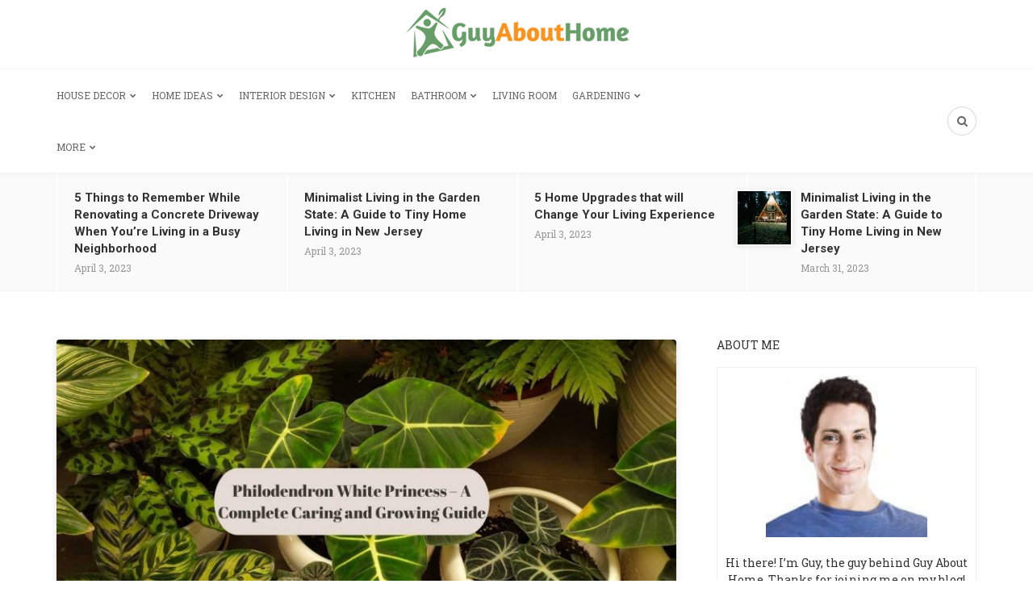

--- FILE ---
content_type: text/html; charset=UTF-8
request_url: https://www.guyabouthome.com/philodendron-white-princess-a-complete-caring-and-growing-guide/
body_size: 26105
content:
<!DOCTYPE html>
<html lang="en-US">
<head>
	<meta charset="UTF-8">
	<meta name="viewport" content="width=device-width, initial-scale=1">
	<link rel="profile" href="https://gmpg.org/xfn/11" />
	<meta name='robots' content='index, follow, max-image-preview:large, max-snippet:-1, max-video-preview:-1' />
	<style>img:is([sizes="auto" i], [sizes^="auto," i]) { contain-intrinsic-size: 3000px 1500px }</style>
	<link rel="preconnect" href="https://fonts.gstatic.com/" crossorigin><meta property="og:site_name" content="Guy About Home" /><meta property="og:title" content="Philodendron White Princess : An Easy-to-Grow Guide" /><meta property="og:type" content="article" /><meta property="og:description" content="[embed]https://www.youtube.com/watch?v=xVdTpqP48pI[/embed] [caption id=&quot;attachment_4496&quot; align=&quot;aligncenter&quot; width=&quot;1024&quot;] Philodendron White Princess[/caption] Image Source: Pinterest Benefit From Caring A Philodendron White Princess White Princess is a highly sought-after variety of the philodendron; this is..." /><meta property="og:url" content="https://www.guyabouthome.com/philodendron-white-princess-a-complete-caring-and-growing-guide/" /><meta property="og:image" content="https://www.guyabouthome.com/wp-content/uploads/2022/06/Philodendron-White-Princess-–-A-Complete-Caring-and-Growing-Guide-1000x523.jpg" /><meta property="og:image:url" content="https://www.guyabouthome.com/wp-content/uploads/2022/06/Philodendron-White-Princess-–-A-Complete-Caring-and-Growing-Guide-1000x523.jpg" /><meta name="twitter:card" content="summary_large_image" /><meta name="twitter:site" content="@" /><meta name="twitter:title" content="Philodendron White Princess : An Easy-to-Grow Guide" /><meta name="twitter:description" content="[embed]https://www.youtube.com/watch?v=xVdTpqP48pI[/embed] [caption id=&quot;attachment_4496&quot; align=&quot;aligncenter&quot; width=&quot;1024&quot;] Philodendron White Princess[/caption] Image Source: Pinterest Benefit From Caring A Philodendron White Princess White Princess is a highly sought-after variety of the philodendron; this is..." /><meta name="twitter:url" content="https://www.guyabouthome.com/philodendron-white-princess-a-complete-caring-and-growing-guide/" /><meta name="twitter:image" content="https://www.guyabouthome.com/wp-content/uploads/2022/06/Philodendron-White-Princess-–-A-Complete-Caring-and-Growing-Guide-1000x523.jpg" /><meta name="author" content="Guy Keenan">

	<!-- This site is optimized with the Yoast SEO plugin v26.8 - https://yoast.com/product/yoast-seo-wordpress/ -->
	<title>Tricolor White Princess- Guy About Home</title>
	<meta name="description" content="Have difficulty in growing philodendron white princess? This guide will help solve your problems in planting philodendron white princess." />
	<link rel="canonical" href="https://www.guyabouthome.com/philodendron-white-princess-a-complete-caring-and-growing-guide/" />
	<meta property="og:locale" content="en_US" />
	<meta property="og:type" content="article" />
	<meta property="og:title" content="Tricolor White Princess- Guy About Home" />
	<meta property="og:description" content="Have difficulty in growing philodendron white princess? This guide will help solve your problems in planting philodendron white princess." />
	<meta property="og:url" content="https://www.guyabouthome.com/philodendron-white-princess-a-complete-caring-and-growing-guide/" />
	<meta property="og:site_name" content="Guy About Home" />
	<meta property="article:published_time" content="2022-06-23T15:08:57+00:00" />
	<meta property="article:modified_time" content="2023-03-22T13:17:18+00:00" />
	<meta property="og:image" content="https://www.guyabouthome.com/wp-content/uploads/2022/06/Philodendron-White-Princess-–-A-Complete-Caring-and-Growing-Guide.jpg" />
	<meta property="og:image:width" content="1200" />
	<meta property="og:image:height" content="628" />
	<meta property="og:image:type" content="image/jpeg" />
	<meta name="author" content="Guy Keenan" />
	<meta name="twitter:card" content="summary_large_image" />
	<meta name="twitter:label1" content="Written by" />
	<meta name="twitter:data1" content="Guy Keenan" />
	<meta name="twitter:label2" content="Est. reading time" />
	<meta name="twitter:data2" content="14 minutes" />
	<!-- / Yoast SEO plugin. -->


<link rel='dns-prefetch' href='//static.addtoany.com' />
<link rel='dns-prefetch' href='//www.guyabouthome.com' />
<link rel="alternate" type="application/rss+xml" title="Guy About Home &raquo; Feed" href="https://www.guyabouthome.com/feed/" />
<link rel="alternate" type="application/rss+xml" title="Guy About Home &raquo; Comments Feed" href="https://www.guyabouthome.com/comments/feed/" />
<link rel="alternate" type="application/rss+xml" title="Guy About Home &raquo; Philodendron White Princess : An Easy-to-Grow Guide Comments Feed" href="https://www.guyabouthome.com/philodendron-white-princess-a-complete-caring-and-growing-guide/feed/" />
<script type="text/javascript">
/* <![CDATA[ */
window._wpemojiSettings = {"baseUrl":"https:\/\/s.w.org\/images\/core\/emoji\/16.0.1\/72x72\/","ext":".png","svgUrl":"https:\/\/s.w.org\/images\/core\/emoji\/16.0.1\/svg\/","svgExt":".svg","source":{"concatemoji":"https:\/\/www.guyabouthome.com\/wp-includes\/js\/wp-emoji-release.min.js?ver=6.8.3"}};
/*! This file is auto-generated */
!function(s,n){var o,i,e;function c(e){try{var t={supportTests:e,timestamp:(new Date).valueOf()};sessionStorage.setItem(o,JSON.stringify(t))}catch(e){}}function p(e,t,n){e.clearRect(0,0,e.canvas.width,e.canvas.height),e.fillText(t,0,0);var t=new Uint32Array(e.getImageData(0,0,e.canvas.width,e.canvas.height).data),a=(e.clearRect(0,0,e.canvas.width,e.canvas.height),e.fillText(n,0,0),new Uint32Array(e.getImageData(0,0,e.canvas.width,e.canvas.height).data));return t.every(function(e,t){return e===a[t]})}function u(e,t){e.clearRect(0,0,e.canvas.width,e.canvas.height),e.fillText(t,0,0);for(var n=e.getImageData(16,16,1,1),a=0;a<n.data.length;a++)if(0!==n.data[a])return!1;return!0}function f(e,t,n,a){switch(t){case"flag":return n(e,"\ud83c\udff3\ufe0f\u200d\u26a7\ufe0f","\ud83c\udff3\ufe0f\u200b\u26a7\ufe0f")?!1:!n(e,"\ud83c\udde8\ud83c\uddf6","\ud83c\udde8\u200b\ud83c\uddf6")&&!n(e,"\ud83c\udff4\udb40\udc67\udb40\udc62\udb40\udc65\udb40\udc6e\udb40\udc67\udb40\udc7f","\ud83c\udff4\u200b\udb40\udc67\u200b\udb40\udc62\u200b\udb40\udc65\u200b\udb40\udc6e\u200b\udb40\udc67\u200b\udb40\udc7f");case"emoji":return!a(e,"\ud83e\udedf")}return!1}function g(e,t,n,a){var r="undefined"!=typeof WorkerGlobalScope&&self instanceof WorkerGlobalScope?new OffscreenCanvas(300,150):s.createElement("canvas"),o=r.getContext("2d",{willReadFrequently:!0}),i=(o.textBaseline="top",o.font="600 32px Arial",{});return e.forEach(function(e){i[e]=t(o,e,n,a)}),i}function t(e){var t=s.createElement("script");t.src=e,t.defer=!0,s.head.appendChild(t)}"undefined"!=typeof Promise&&(o="wpEmojiSettingsSupports",i=["flag","emoji"],n.supports={everything:!0,everythingExceptFlag:!0},e=new Promise(function(e){s.addEventListener("DOMContentLoaded",e,{once:!0})}),new Promise(function(t){var n=function(){try{var e=JSON.parse(sessionStorage.getItem(o));if("object"==typeof e&&"number"==typeof e.timestamp&&(new Date).valueOf()<e.timestamp+604800&&"object"==typeof e.supportTests)return e.supportTests}catch(e){}return null}();if(!n){if("undefined"!=typeof Worker&&"undefined"!=typeof OffscreenCanvas&&"undefined"!=typeof URL&&URL.createObjectURL&&"undefined"!=typeof Blob)try{var e="postMessage("+g.toString()+"("+[JSON.stringify(i),f.toString(),p.toString(),u.toString()].join(",")+"));",a=new Blob([e],{type:"text/javascript"}),r=new Worker(URL.createObjectURL(a),{name:"wpTestEmojiSupports"});return void(r.onmessage=function(e){c(n=e.data),r.terminate(),t(n)})}catch(e){}c(n=g(i,f,p,u))}t(n)}).then(function(e){for(var t in e)n.supports[t]=e[t],n.supports.everything=n.supports.everything&&n.supports[t],"flag"!==t&&(n.supports.everythingExceptFlag=n.supports.everythingExceptFlag&&n.supports[t]);n.supports.everythingExceptFlag=n.supports.everythingExceptFlag&&!n.supports.flag,n.DOMReady=!1,n.readyCallback=function(){n.DOMReady=!0}}).then(function(){return e}).then(function(){var e;n.supports.everything||(n.readyCallback(),(e=n.source||{}).concatemoji?t(e.concatemoji):e.wpemoji&&e.twemoji&&(t(e.twemoji),t(e.wpemoji)))}))}((window,document),window._wpemojiSettings);
/* ]]> */
</script>
<style id='wp-emoji-styles-inline-css' type='text/css'>

	img.wp-smiley, img.emoji {
		display: inline !important;
		border: none !important;
		box-shadow: none !important;
		height: 1em !important;
		width: 1em !important;
		margin: 0 0.07em !important;
		vertical-align: -0.1em !important;
		background: none !important;
		padding: 0 !important;
	}
</style>
<link rel='stylesheet' id='wp-block-library-css' href='https://www.guyabouthome.com/wp-includes/css/dist/block-library/style.min.css?ver=6.8.3' type='text/css' media='all' />
<style id='wp-block-library-theme-inline-css' type='text/css'>
.wp-block-audio :where(figcaption){color:#555;font-size:13px;text-align:center}.is-dark-theme .wp-block-audio :where(figcaption){color:#ffffffa6}.wp-block-audio{margin:0 0 1em}.wp-block-code{border:1px solid #ccc;border-radius:4px;font-family:Menlo,Consolas,monaco,monospace;padding:.8em 1em}.wp-block-embed :where(figcaption){color:#555;font-size:13px;text-align:center}.is-dark-theme .wp-block-embed :where(figcaption){color:#ffffffa6}.wp-block-embed{margin:0 0 1em}.blocks-gallery-caption{color:#555;font-size:13px;text-align:center}.is-dark-theme .blocks-gallery-caption{color:#ffffffa6}:root :where(.wp-block-image figcaption){color:#555;font-size:13px;text-align:center}.is-dark-theme :root :where(.wp-block-image figcaption){color:#ffffffa6}.wp-block-image{margin:0 0 1em}.wp-block-pullquote{border-bottom:4px solid;border-top:4px solid;color:currentColor;margin-bottom:1.75em}.wp-block-pullquote cite,.wp-block-pullquote footer,.wp-block-pullquote__citation{color:currentColor;font-size:.8125em;font-style:normal;text-transform:uppercase}.wp-block-quote{border-left:.25em solid;margin:0 0 1.75em;padding-left:1em}.wp-block-quote cite,.wp-block-quote footer{color:currentColor;font-size:.8125em;font-style:normal;position:relative}.wp-block-quote:where(.has-text-align-right){border-left:none;border-right:.25em solid;padding-left:0;padding-right:1em}.wp-block-quote:where(.has-text-align-center){border:none;padding-left:0}.wp-block-quote.is-large,.wp-block-quote.is-style-large,.wp-block-quote:where(.is-style-plain){border:none}.wp-block-search .wp-block-search__label{font-weight:700}.wp-block-search__button{border:1px solid #ccc;padding:.375em .625em}:where(.wp-block-group.has-background){padding:1.25em 2.375em}.wp-block-separator.has-css-opacity{opacity:.4}.wp-block-separator{border:none;border-bottom:2px solid;margin-left:auto;margin-right:auto}.wp-block-separator.has-alpha-channel-opacity{opacity:1}.wp-block-separator:not(.is-style-wide):not(.is-style-dots){width:100px}.wp-block-separator.has-background:not(.is-style-dots){border-bottom:none;height:1px}.wp-block-separator.has-background:not(.is-style-wide):not(.is-style-dots){height:2px}.wp-block-table{margin:0 0 1em}.wp-block-table td,.wp-block-table th{word-break:normal}.wp-block-table :where(figcaption){color:#555;font-size:13px;text-align:center}.is-dark-theme .wp-block-table :where(figcaption){color:#ffffffa6}.wp-block-video :where(figcaption){color:#555;font-size:13px;text-align:center}.is-dark-theme .wp-block-video :where(figcaption){color:#ffffffa6}.wp-block-video{margin:0 0 1em}:root :where(.wp-block-template-part.has-background){margin-bottom:0;margin-top:0;padding:1.25em 2.375em}
</style>
<style id='classic-theme-styles-inline-css' type='text/css'>
/*! This file is auto-generated */
.wp-block-button__link{color:#fff;background-color:#32373c;border-radius:9999px;box-shadow:none;text-decoration:none;padding:calc(.667em + 2px) calc(1.333em + 2px);font-size:1.125em}.wp-block-file__button{background:#32373c;color:#fff;text-decoration:none}
</style>
<style id='global-styles-inline-css' type='text/css'>
:root{--wp--preset--aspect-ratio--square: 1;--wp--preset--aspect-ratio--4-3: 4/3;--wp--preset--aspect-ratio--3-4: 3/4;--wp--preset--aspect-ratio--3-2: 3/2;--wp--preset--aspect-ratio--2-3: 2/3;--wp--preset--aspect-ratio--16-9: 16/9;--wp--preset--aspect-ratio--9-16: 9/16;--wp--preset--color--black: #000000;--wp--preset--color--cyan-bluish-gray: #abb8c3;--wp--preset--color--white: #ffffff;--wp--preset--color--pale-pink: #f78da7;--wp--preset--color--vivid-red: #cf2e2e;--wp--preset--color--luminous-vivid-orange: #ff6900;--wp--preset--color--luminous-vivid-amber: #fcb900;--wp--preset--color--light-green-cyan: #7bdcb5;--wp--preset--color--vivid-green-cyan: #00d084;--wp--preset--color--pale-cyan-blue: #8ed1fc;--wp--preset--color--vivid-cyan-blue: #0693e3;--wp--preset--color--vivid-purple: #9b51e0;--wp--preset--gradient--vivid-cyan-blue-to-vivid-purple: linear-gradient(135deg,rgba(6,147,227,1) 0%,rgb(155,81,224) 100%);--wp--preset--gradient--light-green-cyan-to-vivid-green-cyan: linear-gradient(135deg,rgb(122,220,180) 0%,rgb(0,208,130) 100%);--wp--preset--gradient--luminous-vivid-amber-to-luminous-vivid-orange: linear-gradient(135deg,rgba(252,185,0,1) 0%,rgba(255,105,0,1) 100%);--wp--preset--gradient--luminous-vivid-orange-to-vivid-red: linear-gradient(135deg,rgba(255,105,0,1) 0%,rgb(207,46,46) 100%);--wp--preset--gradient--very-light-gray-to-cyan-bluish-gray: linear-gradient(135deg,rgb(238,238,238) 0%,rgb(169,184,195) 100%);--wp--preset--gradient--cool-to-warm-spectrum: linear-gradient(135deg,rgb(74,234,220) 0%,rgb(151,120,209) 20%,rgb(207,42,186) 40%,rgb(238,44,130) 60%,rgb(251,105,98) 80%,rgb(254,248,76) 100%);--wp--preset--gradient--blush-light-purple: linear-gradient(135deg,rgb(255,206,236) 0%,rgb(152,150,240) 100%);--wp--preset--gradient--blush-bordeaux: linear-gradient(135deg,rgb(254,205,165) 0%,rgb(254,45,45) 50%,rgb(107,0,62) 100%);--wp--preset--gradient--luminous-dusk: linear-gradient(135deg,rgb(255,203,112) 0%,rgb(199,81,192) 50%,rgb(65,88,208) 100%);--wp--preset--gradient--pale-ocean: linear-gradient(135deg,rgb(255,245,203) 0%,rgb(182,227,212) 50%,rgb(51,167,181) 100%);--wp--preset--gradient--electric-grass: linear-gradient(135deg,rgb(202,248,128) 0%,rgb(113,206,126) 100%);--wp--preset--gradient--midnight: linear-gradient(135deg,rgb(2,3,129) 0%,rgb(40,116,252) 100%);--wp--preset--font-size--small: 12.64px;--wp--preset--font-size--medium: 20px;--wp--preset--font-size--large: 20.256px;--wp--preset--font-size--x-large: 42px;--wp--preset--font-size--normal: 16px;--wp--preset--font-size--huge: 25.632px;--wp--preset--spacing--20: 0.44rem;--wp--preset--spacing--30: 0.67rem;--wp--preset--spacing--40: 1rem;--wp--preset--spacing--50: 1.5rem;--wp--preset--spacing--60: 2.25rem;--wp--preset--spacing--70: 3.38rem;--wp--preset--spacing--80: 5.06rem;--wp--preset--shadow--natural: 6px 6px 9px rgba(0, 0, 0, 0.2);--wp--preset--shadow--deep: 12px 12px 50px rgba(0, 0, 0, 0.4);--wp--preset--shadow--sharp: 6px 6px 0px rgba(0, 0, 0, 0.2);--wp--preset--shadow--outlined: 6px 6px 0px -3px rgba(255, 255, 255, 1), 6px 6px rgba(0, 0, 0, 1);--wp--preset--shadow--crisp: 6px 6px 0px rgba(0, 0, 0, 1);}:where(.is-layout-flex){gap: 0.5em;}:where(.is-layout-grid){gap: 0.5em;}body .is-layout-flex{display: flex;}.is-layout-flex{flex-wrap: wrap;align-items: center;}.is-layout-flex > :is(*, div){margin: 0;}body .is-layout-grid{display: grid;}.is-layout-grid > :is(*, div){margin: 0;}:where(.wp-block-columns.is-layout-flex){gap: 2em;}:where(.wp-block-columns.is-layout-grid){gap: 2em;}:where(.wp-block-post-template.is-layout-flex){gap: 1.25em;}:where(.wp-block-post-template.is-layout-grid){gap: 1.25em;}.has-black-color{color: var(--wp--preset--color--black) !important;}.has-cyan-bluish-gray-color{color: var(--wp--preset--color--cyan-bluish-gray) !important;}.has-white-color{color: var(--wp--preset--color--white) !important;}.has-pale-pink-color{color: var(--wp--preset--color--pale-pink) !important;}.has-vivid-red-color{color: var(--wp--preset--color--vivid-red) !important;}.has-luminous-vivid-orange-color{color: var(--wp--preset--color--luminous-vivid-orange) !important;}.has-luminous-vivid-amber-color{color: var(--wp--preset--color--luminous-vivid-amber) !important;}.has-light-green-cyan-color{color: var(--wp--preset--color--light-green-cyan) !important;}.has-vivid-green-cyan-color{color: var(--wp--preset--color--vivid-green-cyan) !important;}.has-pale-cyan-blue-color{color: var(--wp--preset--color--pale-cyan-blue) !important;}.has-vivid-cyan-blue-color{color: var(--wp--preset--color--vivid-cyan-blue) !important;}.has-vivid-purple-color{color: var(--wp--preset--color--vivid-purple) !important;}.has-black-background-color{background-color: var(--wp--preset--color--black) !important;}.has-cyan-bluish-gray-background-color{background-color: var(--wp--preset--color--cyan-bluish-gray) !important;}.has-white-background-color{background-color: var(--wp--preset--color--white) !important;}.has-pale-pink-background-color{background-color: var(--wp--preset--color--pale-pink) !important;}.has-vivid-red-background-color{background-color: var(--wp--preset--color--vivid-red) !important;}.has-luminous-vivid-orange-background-color{background-color: var(--wp--preset--color--luminous-vivid-orange) !important;}.has-luminous-vivid-amber-background-color{background-color: var(--wp--preset--color--luminous-vivid-amber) !important;}.has-light-green-cyan-background-color{background-color: var(--wp--preset--color--light-green-cyan) !important;}.has-vivid-green-cyan-background-color{background-color: var(--wp--preset--color--vivid-green-cyan) !important;}.has-pale-cyan-blue-background-color{background-color: var(--wp--preset--color--pale-cyan-blue) !important;}.has-vivid-cyan-blue-background-color{background-color: var(--wp--preset--color--vivid-cyan-blue) !important;}.has-vivid-purple-background-color{background-color: var(--wp--preset--color--vivid-purple) !important;}.has-black-border-color{border-color: var(--wp--preset--color--black) !important;}.has-cyan-bluish-gray-border-color{border-color: var(--wp--preset--color--cyan-bluish-gray) !important;}.has-white-border-color{border-color: var(--wp--preset--color--white) !important;}.has-pale-pink-border-color{border-color: var(--wp--preset--color--pale-pink) !important;}.has-vivid-red-border-color{border-color: var(--wp--preset--color--vivid-red) !important;}.has-luminous-vivid-orange-border-color{border-color: var(--wp--preset--color--luminous-vivid-orange) !important;}.has-luminous-vivid-amber-border-color{border-color: var(--wp--preset--color--luminous-vivid-amber) !important;}.has-light-green-cyan-border-color{border-color: var(--wp--preset--color--light-green-cyan) !important;}.has-vivid-green-cyan-border-color{border-color: var(--wp--preset--color--vivid-green-cyan) !important;}.has-pale-cyan-blue-border-color{border-color: var(--wp--preset--color--pale-cyan-blue) !important;}.has-vivid-cyan-blue-border-color{border-color: var(--wp--preset--color--vivid-cyan-blue) !important;}.has-vivid-purple-border-color{border-color: var(--wp--preset--color--vivid-purple) !important;}.has-vivid-cyan-blue-to-vivid-purple-gradient-background{background: var(--wp--preset--gradient--vivid-cyan-blue-to-vivid-purple) !important;}.has-light-green-cyan-to-vivid-green-cyan-gradient-background{background: var(--wp--preset--gradient--light-green-cyan-to-vivid-green-cyan) !important;}.has-luminous-vivid-amber-to-luminous-vivid-orange-gradient-background{background: var(--wp--preset--gradient--luminous-vivid-amber-to-luminous-vivid-orange) !important;}.has-luminous-vivid-orange-to-vivid-red-gradient-background{background: var(--wp--preset--gradient--luminous-vivid-orange-to-vivid-red) !important;}.has-very-light-gray-to-cyan-bluish-gray-gradient-background{background: var(--wp--preset--gradient--very-light-gray-to-cyan-bluish-gray) !important;}.has-cool-to-warm-spectrum-gradient-background{background: var(--wp--preset--gradient--cool-to-warm-spectrum) !important;}.has-blush-light-purple-gradient-background{background: var(--wp--preset--gradient--blush-light-purple) !important;}.has-blush-bordeaux-gradient-background{background: var(--wp--preset--gradient--blush-bordeaux) !important;}.has-luminous-dusk-gradient-background{background: var(--wp--preset--gradient--luminous-dusk) !important;}.has-pale-ocean-gradient-background{background: var(--wp--preset--gradient--pale-ocean) !important;}.has-electric-grass-gradient-background{background: var(--wp--preset--gradient--electric-grass) !important;}.has-midnight-gradient-background{background: var(--wp--preset--gradient--midnight) !important;}.has-small-font-size{font-size: var(--wp--preset--font-size--small) !important;}.has-medium-font-size{font-size: var(--wp--preset--font-size--medium) !important;}.has-large-font-size{font-size: var(--wp--preset--font-size--large) !important;}.has-x-large-font-size{font-size: var(--wp--preset--font-size--x-large) !important;}
:where(.wp-block-post-template.is-layout-flex){gap: 1.25em;}:where(.wp-block-post-template.is-layout-grid){gap: 1.25em;}
:where(.wp-block-columns.is-layout-flex){gap: 2em;}:where(.wp-block-columns.is-layout-grid){gap: 2em;}
:root :where(.wp-block-pullquote){font-size: 1.5em;line-height: 1.6;}
</style>
<link rel='stylesheet' id='contact-form-7-css' href='https://www.guyabouthome.com/wp-content/plugins/contact-form-7/includes/css/styles.css?ver=6.1.4' type='text/css' media='all' />
<link rel='stylesheet' id='bootstrap-css' href='https://www.guyabouthome.com/wp-content/themes/bone/vendors/bootstrap/bootstrap.css?ver=3.3.4' type='text/css' media='all' />
<link rel='stylesheet' id='fotorama-css' href='https://www.guyabouthome.com/wp-content/themes/bone/vendors/fotorama/fotorama.css?ver=4.6.4' type='text/css' media='all' />
<link rel='stylesheet' id='owl-carousel-css' href='https://www.guyabouthome.com/wp-content/themes/bone/vendors/owl-carousel/owl.carousel.min.css?ver=2.2.1' type='text/css' media='all' />
<link rel='stylesheet' id='zoom-js-css' href='https://www.guyabouthome.com/wp-content/themes/bone/vendors/zoom/zoom.css?ver=0.0.2' type='text/css' media='all' />
<link rel='stylesheet' id='md-bone-style-css' href='https://www.guyabouthome.com/wp-content/themes/bone/style.css?ver=3.5.0' type='text/css' media='all' />
<style id='md-bone-style-inline-css' type='text/css'>
.fotorama__thumb-border,.tagcloud a:hover,.tagcloud a:focus,.tagcloud a:active,.wp-block-tag-cloud a:hover,.wp-block-tag-cloud a:focus,.wp-block-tag-cloud a:active,.postTags-list > a:hover,.postVia-list > a:hover,.postSource-list > a:hover,.tabs-nav li.active a:after,.navigation--standard > ul > li > a:before,.articleTags-list > a:hover,input[type="submit"],input[type="submit"]:hover{border-color:#81C483;}.reviewMeter-item-score:after,.commentCountBox:after{border-top-color:#81C483;}
</style>
<link rel='stylesheet' id='font-awesome-css' href='https://www.guyabouthome.com/wp-content/themes/bone/vendors/font-awesome/css/font-awesome.min.css?ver=4.7.0' type='text/css' media='all' />
<link rel='stylesheet' id='addtoany-css' href='https://www.guyabouthome.com/wp-content/plugins/add-to-any/addtoany.min.css?ver=1.16' type='text/css' media='all' />
<script type="text/javascript" id="addtoany-core-js-before">
/* <![CDATA[ */
window.a2a_config=window.a2a_config||{};a2a_config.callbacks=[];a2a_config.overlays=[];a2a_config.templates={};
a2a_config.overlays.push({
    services: [ 'pinterest', 'twitter', ],
    size: '50',
    style: 'horizontal',
    position: 'top center',
});
/* ]]> */
</script>
<script type="text/javascript" defer src="https://static.addtoany.com/menu/page.js" id="addtoany-core-js"></script>
<script type="text/javascript" src="https://www.guyabouthome.com/wp-includes/js/jquery/jquery.min.js?ver=3.7.1" id="jquery-core-js"></script>
<script type="text/javascript" src="https://www.guyabouthome.com/wp-includes/js/jquery/jquery-migrate.min.js?ver=3.4.1" id="jquery-migrate-js"></script>
<script type="text/javascript" defer src="https://www.guyabouthome.com/wp-content/plugins/add-to-any/addtoany.min.js?ver=1.1" id="addtoany-jquery-js"></script>
<link rel="https://api.w.org/" href="https://www.guyabouthome.com/wp-json/" /><link rel="alternate" title="JSON" type="application/json" href="https://www.guyabouthome.com/wp-json/wp/v2/posts/4495" /><link rel="EditURI" type="application/rsd+xml" title="RSD" href="https://www.guyabouthome.com/xmlrpc.php?rsd" />
<meta name="generator" content="WordPress 6.8.3" />
<link rel='shortlink' href='https://www.guyabouthome.com/?p=4495' />
<link rel="alternate" title="oEmbed (JSON)" type="application/json+oembed" href="https://www.guyabouthome.com/wp-json/oembed/1.0/embed?url=https%3A%2F%2Fwww.guyabouthome.com%2Fphilodendron-white-princess-a-complete-caring-and-growing-guide%2F" />
<link rel="alternate" title="oEmbed (XML)" type="text/xml+oembed" href="https://www.guyabouthome.com/wp-json/oembed/1.0/embed?url=https%3A%2F%2Fwww.guyabouthome.com%2Fphilodendron-white-princess-a-complete-caring-and-growing-guide%2F&#038;format=xml" />
<meta name="generator" content="Redux 4.5.10" /><!-- Global site tag (gtag.js) - Google Analytics -->
<script async src="https://www.googletagmanager.com/gtag/js?id=UA-47899908-5"></script>
<script>
  window.dataLayer = window.dataLayer || [];
  function gtag(){dataLayer.push(arguments);}
  gtag('js', new Date());

  gtag('config', 'UA-47899908-5');
</script>
<script async src="//pagead2.googlesyndication.com/pagead/js/adsbygoogle.js"></script>
<script>
  (adsbygoogle = window.adsbygoogle || []).push({
    google_ad_client: "ca-pub-6871233160518249",
    enable_page_level_ads: true
  });
</script>
<!-- Schema & Structured Data For WP v1.54.2 - -->
<script type="application/ld+json" class="saswp-schema-markup-output">
[{"@context":"https:\/\/schema.org\/","@type":"VideoObject","@id":"https:\/\/www.guyabouthome.com\/philodendron-white-princess-a-complete-caring-and-growing-guide\/#VideoObject","url":"https:\/\/www.guyabouthome.com\/philodendron-white-princess-a-complete-caring-and-growing-guide\/","headline":"Tricolor White Princess- Guy About Home","datePublished":"2022-06-23T03:08:57+00:00","dateModified":"2022-12-25T01:17:18+00:00","description":"Want to add some elegant flair to your home? A Philodendron White Princess will do the trick! Check out this helpful video tutorial for step-by-step instructions on how you can bring this dazzling marble plant into full bloom.","transcript":"Philodendron White Princess  Image Source: Pinterest    Benefit From Caring A Philodendron White Princess  White Princess is a highly sought-after variety of the philodendron; this is because it serves the following benefits:  Philodendron White Princess Air Purifier  The philodendron white princess possesses the ability to purify the surrounding area of polluted air such as formaldehyde.  Philodendron White Princess Beautiful Foliage.  White Princess has beautiful foliage that flourishes and is easy to maintain.  Philodendron White Princess Evergreen leaves.  Its smooth, bright evergreen leaves are evenly distributed over the white variegation to produce an impressive sight.  Philodendron White Princess Indoor Plant.  The compact size of the philodendron white princess makes it a brilliant choice to include in your indoor plant collection.  What is the Philodendron White Princess?  Philodendron white princess is a plant variety with bright white or a mix of white, pink and green foliage. This plant variety flourishes more when planted indoors and under dazzling sunlight. White Princess has a cost-effective maintenance nature making it suitable for new farmers. All you need do is put your plant in a moderately humid surroundings to ensure it remains fresh.    White Princess is a member of an evergreen variety, and it remains beautiful, colorful, and fresh throughout the year.  Philodendron White Princess: Overview &amp; Facts        General Info  White Princess is a part of the family Araceae    and the genus Philodendron. It originated from South America and is often mistaken for its related varieties, White Knight and White Wizard. All three varieties have a stunning white splash on their green-colored leaves.      Botanical name  Philodendron erubescens      Common name  White Princess      Plant type  Perennial      Mature size  1m-3m      Sun exposure  Moderate Indirect sunlight      Soil type  Moist with good draining capacity      Soil ph  5.3-7.6      Bloom time  Rare      Flower color  White      Hardiness zone  11\u201313      Native area  South America      Plant Family  Araceae        How to Identify Philodendron White Princess   Philodendron White Princess  Image Source: Pinterest.com  At first sight, the white princess has a green stem with a purple-pinkish splash. The leaves make this plant unique. Its oval-looking attractive leaves are over 30-40cm long. Plant lovers admire the colorful, beautiful shading of the leaves.  Philodendron White Princess: Things to Know  Is Philodendron White Princess toxic?  Philo of the white princess is a poisonous plant to animals and humans. It should be kept away from the reach of kids and pets. The cause of its poison is the presence of calcium oxalate elements harmful to living beings. The philodendron white princess might appear harmless but is quite toxic when consumed.  When does the philodendron white princess bloom?  Philodendron white princess experiences a slow growth phase and uses over 12 years to obtain the mature size. During this period, you can stimulate growth by ensuring the plant has the proper requirements, such as watering when the soil is dry, and constant fertilizing.    This plant is not a sprawling plant and does not need much pruning to remain in a compact structure. Also, it does not require stake support to stay upright.\u00a0  How big and tall can a philodendron white princess grow?  It has striking oval foliage and is 30cm long with a narrow-shaped end. Look out for the remarkable white variegation on the bright green leaves that sometimes have white or pink streaks at the edges of the petiole.    Philo of the white princess has an underground root that taps the soil nutrients. When cared for, the plant can get to a height of 2m.  How long does the philodendron white princess last?  Philodendron&#039;s white princess lasts for a long time. The plant will die off quickly only when the required nutrients are absent or insufficient.  How fast does a white princess grow?  Philo of the white princess has a slow growth rate. Even if you provide the required supplements, it would still take some time for the plant to grow. It requires patience. Philo of white princess grows slowly to moderate when grown indoors, thriving when kept facing the window in the west or east direction. It then spreads to a width of 2-4 feet and grows to a height of 2-4 feet.  Is philodendron white princess an indoor plant?  The philodendron white princess can be grown indoors. To keep the philodendron white princess alive, you don&#039;t need extensive maintenance as they can thrive on their own with sufficient water, nutrients, humidity, sunlight, and temperature.  Philodendron White Princess Care Requirements\u00a0  Philo of the white princess is not a complex plant to care for, though it might have a slow growth phase. White Princess will flourish when you care for it in the following ways:\u00a0  Philodendron White Princess Moisture  White Princess needs just the right amount of moisture to thrive. Some steps to practice when caring for this plant, in regard to the moisture content:     \tThe plant does not need too much humidity because it absorbs 90% of the water from the soil, not the leaves.   \tWater the soil, not the leaves.    Philodendron White Princess Light  Filtered indirect light is the best for Philodendron&#039;s white princess. Consider the following when considering the right amount of light for it.     \tAvoid exposing the plant to too much light as it will make the leaves yellow. Little light can cause the plant appendages to appear lean. However, the absence of light causes the plant to wilt and die.   \tWhen you notice pale-looking foliage or yellow coloration of the plant leaves, move it to an area facing the window to the east or west direction.    Philodendron White Princess Soil  Your white princess plant performs best in adequately drained soil. What to look out for when choosing suitable soil are:     \tLoamy soil enriches the plant because it retains water and drains correctly.   \tIf clay soil is more easily accessible to you than loamy soil, it&#039;s okay. But it requires a little tweaking to make it suitable for the plant. Add perlite to the plant mixture to alter the draining capacity. Also, add a fraction of one part perlite to an eight-parts plant mixing.    Philodendron White Princess Water  The White Princess flower needs just the right amount of water to avoid dryness. When watering the plant, wet only the top section of the soil.  Philodendron White Princess Humidity\u00a0  Philo of white princess requires medium to high humidity to thrive. It needs wet air to look robust and shiny.\u00a0This plant variety came from the humid area of South America and thrived best in moderate to the high humidity of over 70-90%. By sprinkling water on the leaves or keeping them in humid regions, you ensure the supply of the needed humidity degree.  Philodendron White Princess Temperature  The plant&#039;s freshness disappears when placed in extremely hot or cold temperatures. Therefore, the Philodendron White Princess requires a reasonably relaxed temperature range of 18\u00b0C to 23\u00b0C, identical to the average room temperature.  Philodendron White Princess Fertilizer  Applying fertilizers improves the plant&#039;s growth and makes it disease-resistant. The proper periods and tools for fertilizing Philo of white princess include:     \tSelect balanced liquid foliage with indoor plant fertilizer and significant nutrients.   \tYou should fertilize every 7 to 9 weeks in the winter or fall.   \tIt would help if you practiced monthly fertilizing during the winter and summer.    Related: A Full Guide For Caring Macodes Petola  Philodendron White Princess Potting   In the potting process, go with a new few inches in diameter, bigger pot size, and pour fresh soil into the pot, creating space for the root ball. Soften the plant roots tenderly and harden the soil before sprinkling water evenly. When you\u2019ve done this, you can then divide the philodendron white princess into other different plants.  Philodendron White Princess Repotting  Repotting the White Princess plant after 10 or 17 months is needed. When you observe new leaves reduce size or roots begin to shoot out of the drainage pits, you know that White Princess is ready for repotting.  Philodendron White Princess Reverting\u00a0  Are you worried about what you need to do to make your environment humid? If the air in your home is dry, you can consider the following tips to solve the problem:     \tKeeping your plant in the bathroom revive it&#039;s strength because this section of the house has high humidity.   \tUse a spray bottle to mist your plant three times a week.   \tCreate a pebble tray to pass under the Philo of white princess to produce a micro-environment surrounding your plant as the water from the tray evaporates.    Philodendron white princess Care Tips  When planting philodendron white princess, take notice of the following:     \tKeep plants away from kids, pets, and vulnerable adults because the plant is toxic to living beings.   \tMake sure the White Princess is kept in moderately humid and well-drained soil.   \tKeep the tools, pot, and jars for potting and repotting clean.   \tExpose the plant to indirect bright sunlight.   \tTreat infection of the philodendron white princess to avoid further spread of the dead.    How to Propagate Philodendron White Princess  A simple method to cultivate white princess philodendron is propagation. The two main methods of propagating include stem cutting in water and stem cutting in soil.     Philodendron White Princess  Image Source: Shutterstock.com    Propagate Philodendron White Princess in Water  Propagate the Philo of the white princess through the following procedures:     \tPlant cutting: Cut about 3-4 nodes of the stem from the plant with new leaves.   \tDip: Use a transparent pot to dip the stem cutting into water. Ensure you wipe out leaves underneath the water layer.   \tPreserve: Put your propagation pot in a pleasing surrounding with a temperature of over 65\u00b0F.   \tReplace: Refill the water after every two days.   \tTransplantation: Move the grown cut roots at least 2 inches to clean, damp soil potting.    Propagate Philodendron White Princess From Stem Cutting  You could also multiply the Philodendron white princess by applying these steps.     \tPlant Cutting: Take 3-4 inches from a plant using a clean knife; trim all leaves except the top leaves.   \tSet: Place the cut stem into a jar or pot with water and soil.   \tSecure: Put it inside a damp and warm area with sufficient sunlight.    Philodendron White Princess Care: Common Problems &amp; Tips   Philodendron White Princess Disease  Image Source: PlantCircle.com  Philo of White princess is vulnerable to pest and disease attacks. The most common philodendron diseases are aphids, mealy bugs, and fungus gnats.\u00a0  Aphids  Aphids leave brown and black spots after feeding on the plant. To treat the disease, use neem oil, no-fragrance product, and insecticide soap. Pour a sufficient amount of detergent into a gallon of water, mix thoroughly and spray the content on the plant, concentrating on the roots where the aphids are much.  Fungus Gnats  The eggs of adult fungus gnats mature into larvae that feed and destroy the roots of White Princess. To remedy this situation, keep the surface of the soil dry by placing a big bowl of water under the plant pot until you destroy the fungus gnats.    You can also spray Diatomaceous Earth powder on top of the top layer to destroy the eggs and larvae of the fungus gnat.  Tiny bugs in planting philodendron white princess  When planting the philodendron white princess, beware of tiny bugs that compete with the plant by sucking the nutrients. To fight against these tiny bugs, dilute the alcohol in water and sprinkle it on the region where you noticed the pest on the plant; it will destroy the problem.  Philodendron white princess drooping leaves  Numerous factors cause the philodendron white flower to droop. Some elements include too much watering, poor watering, or absence of turgor pressure.     \tToo much watering: You must never let your white princess be rooted in soaked soil. Over watering will cause the plant pot mixing to be supersaturated, hindering the plant from breathing in oxygen and thereby causing the plant to droop.   \tPoor watering: Underwatering the Philodendron white princess makes the soil dry, the plant flaccid, and results in the plant drooping.   \tAbsence of turgor pressure: Turgor pressure allows for plant practices such as transpiration, photosynthesis, and energy conversion. The plant will drop, wilt, and eventually die when your white princess lacks turgor pressure.    Where to buy philodendron white princess  Etsy is an excellent place to buy philodendron white princesses. White Princess is not limited as its propagation is usually in large quantities. It is pretty affordable and has a price range of $30 for little plants and over $120 for bigger ones.  Philodendron white princess VS other philodendron varieties  Philodendron White Princess Vs. White Knight  The leaves and stems of these plants make them dissimilar to each other. Whereas the white knight has a red-wine coloration on its branch, the white princess has a pinkish-purple on its stem. Also, the leaves on the white knight are broader and rounder than the white princess.  Philodendron White Princess Vs. Philodendron White Wizard  Compared with the white princess, the white wizard has only an evergreen or a streak of white coloration with a bold green shade. An addition of pink, red, or any color is not a white wizard.    The white princess has a large patch of the white, but the white wizard does not; it has only a few spots of white. Unlike the white princess that grows upright, the white wizard is a crawling plant.  Philodendron White Princess Marble   Philodendron White Princess  Image Source: Carousell.com  Philo of white princess marble is a sought-after variegation pattern that appears like marble. It&#039;s a name used by vendors for plants that come in this pattern. The marble pattern is a modern tissue-cultured; it&#039;s considered durable. Therefore, many leaves will become marble.  Philodendron White Princess Half Moon   Philodendron Half White Princess    Philo of white princess half moon is a brilliant half white and half green variegation pattern divided equally through the leaf&#039;s center. It&#039;s a delicate pattern, only that a plant with this pattern could also give rise to leaves with different variegation patterns, and it&#039;s a given that not all the leaves would appear in this form.  Philodendron White Princess Tricolor   Philodendron White Princess Tricolor  Image Source: LyaSolis.com  Philodendron white princess tricolor is white princess variegation that comes in equal three-color streaks; pink, white, and green. It&#039;s a stunning variegation pattern in high demand, like the philodendron white princess marble. Care for the plant and ensure that you provide the Tricolor with the proper nutrients.  Philodendron White Princess with Pink   Philodendron White Princess with Pink  Image Source: Pinterest.com  Philodendron white princess with pink is a unique and gorgeous indoor plant to groom. It comes in shades of sharp pink pattern and dark green leaves with a touch of white; this houseplant is commonly called a pink princess. This variety thrives best in a pot or hanging basket where its colorful leaves are displaced.  Conclusion\u00a0  Philodendron White Princess is a stunning foliage plant that grows impressively indoors. It is quite simple to look after. This plant thrives in filtered bright light, well-drained soil, relatively warm temperatures, and extreme humidity.    The instructions in this article will help you grow your Philodendron White Princess, whether you are new to indoor gardening or looking for a recent variant to add to your collection. Now you have an idea about this plant and how to care for it, consider growing one yourself.\u00a0    For more amazing ideas you can have, visit Guy About Home today or you can check the related blogs:     \tManjula Pothos: A Full How-to Guide for Manjula Pothos Care   \tSix Small Front Yard Landscaping Ideas You Can Try   \tComplete Guide on How to Grow Potatoes   \tRose of Jericho: A Full Guide For Caring Rose of Jericho","name":"The Complete Guide to Growing Philodendron White Princess","uploadDate":"2022-06-23T00:00:00Z","thumbnailUrl":"The Complete Guide to Growing Philodendron White Princess","mainEntity":{"@type":"WebPage","@id":"https:\/\/www.guyabouthome.com\/philodendron-white-princess-a-complete-caring-and-growing-guide\/"},"publisher":{"@type":"Organization","logo":{"@type":"ImageObject","url":"","width":"","height":""},"name":"Guy About Home"},"author":{"@type":"Person","name":"Guy Keenan","description":"Hi there! I\u2019m Guy, the guy behind Guy About Home (that\u2019s a lot of guy\u2019s).\r\n\r\nI\u2019m just your average guy (ok, I\u2019ll stop) living in the USA who is really interested in making and doing.","url":"","image":{"@type":"ImageObject","url":"https:\/\/www.guyabouthome.com\/wp-content\/uploads\/2022\/06\/Philodendron-White-Princess-\u2013-A-Complete-Caring-and-Growing-Guide.jpg","height":"628","width":"1200"}},"duration":"","contentUrl":"https:\/\/www.guyabouthome.com\/philodendron-white-princess-a-complete-caring-and-growing-guide\/","embedUrl":"https:\/\/www.youtube.com\/watch?v=xVdTpqP48pI","image":[{"@type":"ImageObject","@id":"https:\/\/www.guyabouthome.com\/philodendron-white-princess-a-complete-caring-and-growing-guide\/#primaryimage","url":"https:\/\/www.guyabouthome.com\/wp-content\/uploads\/2022\/06\/Philodendron-White-Princess-\u2013-A-Complete-Caring-and-Growing-Guide-1200x900.jpg","width":"1200","height":"900","caption":"Philodendron White Princess \u2013 A Complete Caring and Growing Guide"},{"@type":"ImageObject","url":"https:\/\/www.guyabouthome.com\/wp-content\/uploads\/2022\/06\/Philodendron-White-Princess-\u2013-A-Complete-Caring-and-Growing-Guide-1200x720.jpg","width":"1200","height":"720","caption":"Philodendron White Princess \u2013 A Complete Caring and Growing Guide"},{"@type":"ImageObject","url":"https:\/\/www.guyabouthome.com\/wp-content\/uploads\/2022\/06\/Philodendron-White-Princess-\u2013-A-Complete-Caring-and-Growing-Guide-1200x675.jpg","width":"1200","height":"675","caption":"Philodendron White Princess \u2013 A Complete Caring and Growing Guide"},{"@type":"ImageObject","url":"https:\/\/www.guyabouthome.com\/wp-content\/uploads\/2022\/06\/Philodendron-White-Princess-\u2013-A-Complete-Caring-and-Growing-Guide-628x628.jpg","width":"628","height":"628","caption":"Philodendron White Princess \u2013 A Complete Caring and Growing Guide"},{"@type":"ImageObject","url":"https:\/\/www.guyabouthome.com\/wp-content\/uploads\/2022\/06\/How-can-I-make-my-baby-shower-more-fun-1.jpg","width":1024,"height":1024,"caption":"Philodendron White Princess"},{"@type":"ImageObject","url":"https:\/\/www.guyabouthome.com\/wp-content\/uploads\/2022\/06\/Philodendron-White-Princess.jpg","width":1024,"height":1024,"caption":"Philodendron White Princess"},{"@type":"ImageObject","url":"https:\/\/www.guyabouthome.com\/wp-content\/uploads\/2022\/06\/Philodendron-White-Princess-4.jpg","width":1200,"height":628,"caption":"Philodendron White Princess"},{"@type":"ImageObject","url":"https:\/\/www.guyabouthome.com\/wp-content\/uploads\/2022\/06\/Philodendron-White-Princess-5.jpg","width":1024,"height":1024,"caption":"Philodendron White Princess Disease"},{"@type":"ImageObject","url":"https:\/\/www.guyabouthome.com\/wp-content\/uploads\/2022\/06\/Philodendron-White-Princess-1.jpg","width":1024,"height":1024,"caption":"Philodendron White Princess"},{"@type":"ImageObject","url":"https:\/\/www.guyabouthome.com\/wp-content\/uploads\/2022\/06\/Philodendron-White-Princess-2.jpg","width":1024,"height":1024,"caption":"Philodendron Half White Princess"},{"@type":"ImageObject","url":"https:\/\/www.guyabouthome.com\/wp-content\/uploads\/2022\/06\/Philodendron-White-Princess-3.jpg","width":1024,"height":1024,"caption":"Philodendron White Princess Tricolor"},{"@type":"ImageObject","url":"https:\/\/www.guyabouthome.com\/wp-content\/uploads\/2022\/06\/Philodendron-White-Princess-with-Pink.jpg","width":1024,"height":1024,"caption":"Philodendron White Princess with Pink"}]}]
</script>

<link rel="amphtml" href="https://www.guyabouthome.com/philodendron-white-princess-a-complete-caring-and-growing-guide/amp/"><style id="md_bone_opt-dynamic-css" title="dynamic-css" class="redux-options-output">.siteTitle--default{padding-top:0px;padding-right:0px;padding-bottom:0px;padding-left:0px;}.siteTitle--small{padding-top:0px;padding-right:0px;padding-bottom:0px;padding-left:0px;}.primaryBgColor,input[type="submit"],.postCategory,.progressContainer-bar,.reviewMeter-item-score,.reviewBox-summary-totalScore-wrap,.postTitle .featuredBadge,.btn.btn--solid,.btn.btn--solid:active,.btn.btn--solid:focus,.btn.btn--solid:hover,.btn.btn--solid:visited,.postFormatLink .o-backgroundImg,.featuredBlock--slider article.noThumb,.post--review-meter-bar,.post--review-score, .post--tile.noThumb,.commentCountBox,.byCategoryListing-title i,.categoryTile .o-backgroundImg,.mdPostsListWidget .list-index,.widget_archive li:hover:after,.widget_calendar caption,.block-title span:after,.widget_mc4wp_form_widget input[type="submit"],.wpp-list-with-thumbnails > li:hover > a:first-child:after,.md-pagination .page-numbers.current,.offCanvasClose,.siteFooter-top-wrap, .woocommerce span.onsale, .woocommerce #respond input#submit.alt, .woocommerce a.button.alt, .woocommerce button.button.alt, .woocommerce input.button.alt, .woocommerce #respond input#submit.alt:hover, .woocommerce a.button.alt:hover, .woocommerce button.button.alt:hover, .woocommerce input.button.alt:hover, .woocommerce #respond input#submit:hover, .woocommerce a.button:hover, .woocommerce button.button:hover, .woocommerce input.button:hover, .woocommerce #respond input#submit, .woocommerce a.button, .woocommerce button.button, .woocommerce input.button, .woocommerce #respond input#submit.alt.disabled, .woocommerce #respond input#submit.alt.disabled:hover, .woocommerce #respond input#submit.alt:disabled, .woocommerce #respond input#submit.alt:disabled:hover, .woocommerce #respond input#submit.alt:disabled[disabled], .woocommerce #respond input#submit.alt:disabled[disabled]:hover, .woocommerce a.button.alt.disabled, .woocommerce a.button.alt.disabled:hover, .woocommerce a.button.alt:disabled, .woocommerce a.button.alt:disabled:hover, .woocommerce a.button.alt:disabled[disabled], .woocommerce a.button.alt:disabled[disabled]:hover, .woocommerce button.button.alt.disabled, .woocommerce button.button.alt.disabled:hover, .woocommerce button.button.alt:disabled, .woocommerce button.button.alt:disabled:hover, .woocommerce button.button.alt:disabled[disabled], .woocommerce button.button.alt:disabled[disabled]:hover, .woocommerce input.button.alt.disabled, .woocommerce input.button.alt.disabled:hover, .woocommerce input.button.alt:disabled, .woocommerce input.button.alt:disabled:hover, .woocommerce input.button.alt:disabled[disabled], .woocommerce input.button.alt:disabled[disabled]:hover, .headerCart .cart-contents .count, .woocommerce .widget_price_filter .ui-slider .ui-slider-range, .woocommerce .widget_price_filter .ui-slider .ui-slider-handle{background-color:#81C483;}.primaryColor, .primaryColor:hover, .primaryColor:focus, .primaryColor:active, .authorName, .authorName a, .articleMeta-author a, .siteLogo-name,.articleTags-list > a:hover,.articleVia-list > a:hover,.articleSource-list > a:hover,.comment-author:hover,.post--card--bg.noThumb .postInfo .postMeta--author-author a,.loginFormWrapper .modal-close i,.postTitle .postFormatBadge,.widget_pages ul.children > li:before,.widget_categories ul.children > li:before,.widget_nav_menu .submenu-toggle,.tagcloud a:hover,.tagcloud a:focus,.tagcloud a:active,.wp-block-tag-cloud a:hover,.wp-block-tag-cloud a:focus,.wp-block-tag-cloud a:active,.postTags-list > a:hover,.postVia-list > a:hover,.postSource-list > a:hover,.widget_recent_comments .comment-author-link,.widget_recent_comments .comment-author-link a,.tabs-nav li.active a,.widget_pages li > a:before,.wpp-list:not(.wpp-list-with-thumbnails) > li:hover:before,.postFormatBadge,.comment-author, .postMeta--author-author a,.postFormatQuote:before,.logged-in-as a:first-child,.woocommerce .star-rating, .woocommerce div.product p.price, .woocommerce div.product span.price, .woocommerce p.stars a{color:#81C483;}.titleFont,.postTitle,h1,h2,h3,h4,h5,h6,.widget_recent_comments .comment-author-link,.widget_recent_comments li > a,.widget_recent_entries a,.widget_rss a.rsswidget,.widget_rss .rss-date,.wpp-post-title{font-family:Roboto,Arial, Helvetica, sans-serif;}body, .bodyCopy{font-family:"Roboto Slab",Georgia, serif;}label,input[type=submit],.metaText,.metaFont,.metaBtn,.postMeta,.postCategory,.blockHeading,.comment-reply-title,.wp-caption,.gallery-caption,.widget-title,.btn,.navigation,.logged-in-as,.widget_calendar table,.wp-block-calendar table,.tagcloud a,.widget_nav_menu .menu,.widget_categories li,.widget_meta li > a,.widget_pages li,.widget_archive a,.comment-reply-title small,.wpp-meta,.wpp-list-with-thumbnails > li > a:first-child:after,.wpp-list:not(.wpp-list-with-thumbnails) > li:before{font-family:"Roboto Slab",Arial, Helvetica, sans-serif;}.siteHeader-content{background-color:#ffffff;}.featuredBlockBackground{background-color:transparent;}.byCategoryListing{background-color:#f5f5f5;}</style></head>

<body class="wp-singular post-template-default single single-post postid-4495 single-format-standard wp-embed-responsive wp-theme-bone">
		
	<!-- siteWrap -->
	<div class="siteWrap">
		
		<!-- siteHeader -->
		<header class="siteHeader siteHeader--standard siteHeader--standard--center">
			<div class="siteHeader-content hidden-xs hidden-sm">
				<div class="container">
					<div class="flexbox">
						<div class="siteHeader-content-component siteHeader-component--left flexbox-item">
													</div>
						<div class="siteHeader-content-component siteHeader-component--center flexbox-item">
							<div class="siteTitle siteTitle--default metaFont">
	<a class="siteLogo siteLogo--image" href="https://www.guyabouthome.com/" title="Guy About Home" rel="home">
		<img src="https://www.guyabouthome.com/wp-content/uploads/2018/02/logo_guyabouthome2.png" width="303" height="65" rel="logo" alt="Guy About Home">
	</a>
</div>						</div>
						<div class="siteHeader-content-component siteHeader-component--right flexbox-item">
													</div>
					</div>						
				</div>
			</div>
			
			<div class="siteHeader-nav js-searchOuter">
				<div class="container">
					<div class="flexbox">
						<div class="siteHeader-component--left flexbox-item hidden-md hidden-lg">
							<div class="menuToggleBtn js-menu-toggle btn btn--circle hidden-sm hidden-md hidden-lg"><i class="fa fa-navicon"></i></div>
							<div class="menuToggleBtn js-menu-toggle btn btn--pill hidden-xs"><i class="fa fa-navicon"></i><span>Menu</span></div>
						</div>
						<div class="siteHeader-component--center flexbox-item hidden-md hidden-lg">
							<div class="siteTitle siteTitle--small metaFont">
	<a class="siteLogo siteLogo--image" href="https://www.guyabouthome.com/" title="Guy About Home" rel="home">
				<img src="https://www.guyabouthome.com/wp-content/uploads/2018/02/logo_guyabouthome2.png" width="303" height="65" rel="logo" alt="Guy About Home" style="max-height:65px;">
			</a>

</div>						</div>
						
						<nav class="navigation navigation--main navigation--standard hidden-xs hidden-sm flexbox-item">
							<ul id="menu-main-navigation" class="menu"><li id="menu-item-150" class="menu-item menu-item-type-taxonomy menu-item-object-category menu-item-has-children menu-item-150"><a href="https://www.guyabouthome.com/decor/">House Decor</a>
<ul class="sub-menu">
	<li id="menu-item-10373" class="menu-item menu-item-type-taxonomy menu-item-object-category menu-item-10373"><a href="https://www.guyabouthome.com/decor/for-woman-and-girls/">For women and girl</a></li>
	<li id="menu-item-10374" class="menu-item menu-item-type-taxonomy menu-item-object-category menu-item-10374"><a href="https://www.guyabouthome.com/decor/men/">For men</a></li>
</ul>
</li>
<li id="menu-item-8581" class="menu-item menu-item-type-taxonomy menu-item-object-category current-post-ancestor menu-item-has-children menu-item-8581"><a href="https://www.guyabouthome.com/ideas/">Home Ideas</a>
<ul class="sub-menu">
	<li id="menu-item-10369" class="menu-item menu-item-type-taxonomy menu-item-object-category menu-item-10369"><a href="https://www.guyabouthome.com/ideas/crafts-and-diy-ideas/">Crafts and DIY Ideas</a></li>
	<li id="menu-item-10368" class="menu-item menu-item-type-taxonomy menu-item-object-category current-post-ancestor current-menu-parent current-post-parent menu-item-10368"><a href="https://www.guyabouthome.com/ideas/colored/">By Colors</a></li>
	<li id="menu-item-10370" class="menu-item menu-item-type-taxonomy menu-item-object-category menu-item-10370"><a href="https://www.guyabouthome.com/ideas/themes/">By Themes</a></li>
	<li id="menu-item-9874" class="menu-item menu-item-type-taxonomy menu-item-object-category menu-item-9874"><a href="https://www.guyabouthome.com/ideas/for-adults/">for adults</a></li>
	<li id="menu-item-9875" class="menu-item menu-item-type-taxonomy menu-item-object-category menu-item-9875"><a href="https://www.guyabouthome.com/ideas/for-men/">for men</a></li>
	<li id="menu-item-9876" class="menu-item menu-item-type-taxonomy menu-item-object-category menu-item-9876"><a href="https://www.guyabouthome.com/ideas/for-women-and-girl/">for women and girl</a></li>
</ul>
</li>
<li id="menu-item-8583" class="menu-item menu-item-type-taxonomy menu-item-object-category menu-item-has-children menu-item-8583"><a href="https://www.guyabouthome.com/design/">Interior Design</a>
<ul class="sub-menu">
	<li id="menu-item-10371" class="menu-item menu-item-type-taxonomy menu-item-object-category menu-item-10371"><a href="https://www.guyabouthome.com/design/for-women-and-girls/">for women</a></li>
	<li id="menu-item-10372" class="menu-item menu-item-type-taxonomy menu-item-object-category menu-item-10372"><a href="https://www.guyabouthome.com/design/mens/">For men</a></li>
</ul>
</li>
<li id="menu-item-8584" class="menu-item menu-item-type-taxonomy menu-item-object-category menu-item-8584"><a href="https://www.guyabouthome.com/kitchen/">Kitchen</a></li>
<li id="menu-item-8582" class="menu-item menu-item-type-taxonomy menu-item-object-category menu-item-has-children menu-item-8582"><a href="https://www.guyabouthome.com/bathroom/">Bathroom</a>
<ul class="sub-menu">
	<li id="menu-item-9873" class="menu-item menu-item-type-taxonomy menu-item-object-category menu-item-9873"><a href="https://www.guyabouthome.com/bathroom/bedroom-decor/">Bedroom Decor</a></li>
</ul>
</li>
<li id="menu-item-9880" class="menu-item menu-item-type-taxonomy menu-item-object-category menu-item-9880"><a href="https://www.guyabouthome.com/living-room/">Living Room</a></li>
<li id="menu-item-208" class="menu-item menu-item-type-taxonomy menu-item-object-category current-post-ancestor menu-item-has-children menu-item-208"><a href="https://www.guyabouthome.com/gardening/">Gardening</a>
<ul class="sub-menu">
	<li id="menu-item-9872" class="menu-item menu-item-type-taxonomy menu-item-object-category current-post-ancestor current-menu-parent current-post-parent menu-item-9872"><a href="https://www.guyabouthome.com/gardening/house-plants/">House plants</a></li>
	<li id="menu-item-9877" class="menu-item menu-item-type-taxonomy menu-item-object-category menu-item-9877"><a href="https://www.guyabouthome.com/philodendron/">Philodendron</a></li>
	<li id="menu-item-9882" class="menu-item menu-item-type-taxonomy menu-item-object-category menu-item-9882"><a href="https://www.guyabouthome.com/gardening/gardening-composting/">Garden Composting</a></li>
	<li id="menu-item-9883" class="menu-item menu-item-type-taxonomy menu-item-object-category menu-item-9883"><a href="https://www.guyabouthome.com/gardening/gardening-landscaping/">Landscaping</a></li>
</ul>
</li>
<li id="menu-item-10365" class="menu-item menu-item-type-taxonomy menu-item-object-category current-post-ancestor current-menu-parent current-post-parent menu-item-has-children menu-item-10365"><a href="https://www.guyabouthome.com/posts/">More</a>
<ul class="sub-menu">
	<li id="menu-item-9879" class="menu-item menu-item-type-taxonomy menu-item-object-category menu-item-9879"><a href="https://www.guyabouthome.com/top/">Tips</a></li>
	<li id="menu-item-10367" class="menu-item menu-item-type-taxonomy menu-item-object-category menu-item-10367"><a href="https://www.guyabouthome.com/reviews/">Reviews</a></li>
	<li id="menu-item-10366" class="menu-item menu-item-type-taxonomy menu-item-object-category menu-item-10366"><a href="https://www.guyabouthome.com/top/">Top List</a></li>
	<li id="menu-item-9886" class="menu-item menu-item-type-taxonomy menu-item-object-category current-post-ancestor current-menu-parent current-post-parent menu-item-has-children menu-item-9886"><a href="https://www.guyabouthome.com/how-to/">How-to</a>
	<ul class="sub-menu">
		<li id="menu-item-9890" class="menu-item menu-item-type-taxonomy menu-item-object-category current-post-ancestor current-menu-parent current-post-parent menu-item-9890"><a href="https://www.guyabouthome.com/how-to/identification/">Identification</a></li>
		<li id="menu-item-9889" class="menu-item menu-item-type-taxonomy menu-item-object-category menu-item-9889"><a href="https://www.guyabouthome.com/how-to/decor-and-design/">decor and design</a></li>
		<li id="menu-item-9896" class="menu-item menu-item-type-taxonomy menu-item-object-category current-post-ancestor current-menu-parent current-post-parent menu-item-9896"><a href="https://www.guyabouthome.com/how-to/identification/">Identification</a></li>
		<li id="menu-item-9898" class="menu-item menu-item-type-taxonomy menu-item-object-category current-post-ancestor current-menu-parent current-post-parent menu-item-9898"><a href="https://www.guyabouthome.com/how-to/propagation/">Propagation</a></li>
		<li id="menu-item-9887" class="menu-item menu-item-type-taxonomy menu-item-object-category current-post-ancestor current-menu-parent current-post-parent menu-item-9887"><a href="https://www.guyabouthome.com/how-to/care-and-grow/">Care and Grow</a></li>
		<li id="menu-item-9888" class="menu-item menu-item-type-taxonomy menu-item-object-category menu-item-9888"><a href="https://www.guyabouthome.com/how-to/cleaning/">Cleaning</a></li>
		<li id="menu-item-9893" class="menu-item menu-item-type-taxonomy menu-item-object-category current-post-ancestor current-menu-parent current-post-parent menu-item-9893"><a href="https://www.guyabouthome.com/how-to/prune/">Prune</a></li>
		<li id="menu-item-9891" class="menu-item menu-item-type-taxonomy menu-item-object-category current-post-ancestor current-menu-parent current-post-parent menu-item-9891"><a href="https://www.guyabouthome.com/how-to/pests-diseases-control/">Pests &amp; Diseases Control</a></li>
	</ul>
</li>
</ul>
</li>
</ul>						</nav>

						<div class="siteHeader-component--right headerActions flexbox-item">
							<div class="compactSearch">
								<div class="searchField metaFont">
	<form class="searchField-form" method="get" action="https://www.guyabouthome.com/">
		<input type="text" name="s" class="searchField-form-input" placeholder="Search..." value="">
		<button type="submit" class="searchField-form-btn"><i class="fa fa-search"></i></button>
	</form>
</div>								<div class="searchToggleBtn btn btn--circle js-searchToggle hidden-sm"><i class="fa fa-search iconSearch"></i><i class="fa fa-times iconClose"></i></div>
								<div class="searchToggleBtn btn btn--pill js-searchToggle hidden-xs hidden-md hidden-lg"><i class="fa fa-search iconSearch"></i><i class="fa fa-times iconClose"></i><span>Search</span></div>
							</div>

													</div>
					</div>
				</div>
			</div>
			
						<div class="siteHeader--fixed js-fixedHeader js-searchOuter">
				<div class="container">
					<div class="flexbox">
						<div class="flexbox-item">
							<nav class="navigation navigation--main navigation--standard hidden-xs hidden-sm">
								<ul id="menu-main-navigation-1" class="menu"><li class="menu-item menu-item-type-taxonomy menu-item-object-category menu-item-has-children menu-item-150"><a href="https://www.guyabouthome.com/decor/">House Decor</a>
<ul class="sub-menu">
	<li class="menu-item menu-item-type-taxonomy menu-item-object-category menu-item-10373"><a href="https://www.guyabouthome.com/decor/for-woman-and-girls/">For women and girl</a></li>
	<li class="menu-item menu-item-type-taxonomy menu-item-object-category menu-item-10374"><a href="https://www.guyabouthome.com/decor/men/">For men</a></li>
</ul>
</li>
<li class="menu-item menu-item-type-taxonomy menu-item-object-category current-post-ancestor menu-item-has-children menu-item-8581"><a href="https://www.guyabouthome.com/ideas/">Home Ideas</a>
<ul class="sub-menu">
	<li class="menu-item menu-item-type-taxonomy menu-item-object-category menu-item-10369"><a href="https://www.guyabouthome.com/ideas/crafts-and-diy-ideas/">Crafts and DIY Ideas</a></li>
	<li class="menu-item menu-item-type-taxonomy menu-item-object-category current-post-ancestor current-menu-parent current-post-parent menu-item-10368"><a href="https://www.guyabouthome.com/ideas/colored/">By Colors</a></li>
	<li class="menu-item menu-item-type-taxonomy menu-item-object-category menu-item-10370"><a href="https://www.guyabouthome.com/ideas/themes/">By Themes</a></li>
	<li class="menu-item menu-item-type-taxonomy menu-item-object-category menu-item-9874"><a href="https://www.guyabouthome.com/ideas/for-adults/">for adults</a></li>
	<li class="menu-item menu-item-type-taxonomy menu-item-object-category menu-item-9875"><a href="https://www.guyabouthome.com/ideas/for-men/">for men</a></li>
	<li class="menu-item menu-item-type-taxonomy menu-item-object-category menu-item-9876"><a href="https://www.guyabouthome.com/ideas/for-women-and-girl/">for women and girl</a></li>
</ul>
</li>
<li class="menu-item menu-item-type-taxonomy menu-item-object-category menu-item-has-children menu-item-8583"><a href="https://www.guyabouthome.com/design/">Interior Design</a>
<ul class="sub-menu">
	<li class="menu-item menu-item-type-taxonomy menu-item-object-category menu-item-10371"><a href="https://www.guyabouthome.com/design/for-women-and-girls/">for women</a></li>
	<li class="menu-item menu-item-type-taxonomy menu-item-object-category menu-item-10372"><a href="https://www.guyabouthome.com/design/mens/">For men</a></li>
</ul>
</li>
<li class="menu-item menu-item-type-taxonomy menu-item-object-category menu-item-8584"><a href="https://www.guyabouthome.com/kitchen/">Kitchen</a></li>
<li class="menu-item menu-item-type-taxonomy menu-item-object-category menu-item-has-children menu-item-8582"><a href="https://www.guyabouthome.com/bathroom/">Bathroom</a>
<ul class="sub-menu">
	<li class="menu-item menu-item-type-taxonomy menu-item-object-category menu-item-9873"><a href="https://www.guyabouthome.com/bathroom/bedroom-decor/">Bedroom Decor</a></li>
</ul>
</li>
<li class="menu-item menu-item-type-taxonomy menu-item-object-category menu-item-9880"><a href="https://www.guyabouthome.com/living-room/">Living Room</a></li>
<li class="menu-item menu-item-type-taxonomy menu-item-object-category current-post-ancestor menu-item-has-children menu-item-208"><a href="https://www.guyabouthome.com/gardening/">Gardening</a>
<ul class="sub-menu">
	<li class="menu-item menu-item-type-taxonomy menu-item-object-category current-post-ancestor current-menu-parent current-post-parent menu-item-9872"><a href="https://www.guyabouthome.com/gardening/house-plants/">House plants</a></li>
	<li class="menu-item menu-item-type-taxonomy menu-item-object-category menu-item-9877"><a href="https://www.guyabouthome.com/philodendron/">Philodendron</a></li>
	<li class="menu-item menu-item-type-taxonomy menu-item-object-category menu-item-9882"><a href="https://www.guyabouthome.com/gardening/gardening-composting/">Garden Composting</a></li>
	<li class="menu-item menu-item-type-taxonomy menu-item-object-category menu-item-9883"><a href="https://www.guyabouthome.com/gardening/gardening-landscaping/">Landscaping</a></li>
</ul>
</li>
<li class="menu-item menu-item-type-taxonomy menu-item-object-category current-post-ancestor current-menu-parent current-post-parent menu-item-has-children menu-item-10365"><a href="https://www.guyabouthome.com/posts/">More</a>
<ul class="sub-menu">
	<li class="menu-item menu-item-type-taxonomy menu-item-object-category menu-item-9879"><a href="https://www.guyabouthome.com/top/">Tips</a></li>
	<li class="menu-item menu-item-type-taxonomy menu-item-object-category menu-item-10367"><a href="https://www.guyabouthome.com/reviews/">Reviews</a></li>
	<li class="menu-item menu-item-type-taxonomy menu-item-object-category menu-item-10366"><a href="https://www.guyabouthome.com/top/">Top List</a></li>
	<li class="menu-item menu-item-type-taxonomy menu-item-object-category current-post-ancestor current-menu-parent current-post-parent menu-item-has-children menu-item-9886"><a href="https://www.guyabouthome.com/how-to/">How-to</a>
	<ul class="sub-menu">
		<li class="menu-item menu-item-type-taxonomy menu-item-object-category current-post-ancestor current-menu-parent current-post-parent menu-item-9890"><a href="https://www.guyabouthome.com/how-to/identification/">Identification</a></li>
		<li class="menu-item menu-item-type-taxonomy menu-item-object-category menu-item-9889"><a href="https://www.guyabouthome.com/how-to/decor-and-design/">decor and design</a></li>
		<li class="menu-item menu-item-type-taxonomy menu-item-object-category current-post-ancestor current-menu-parent current-post-parent menu-item-9896"><a href="https://www.guyabouthome.com/how-to/identification/">Identification</a></li>
		<li class="menu-item menu-item-type-taxonomy menu-item-object-category current-post-ancestor current-menu-parent current-post-parent menu-item-9898"><a href="https://www.guyabouthome.com/how-to/propagation/">Propagation</a></li>
		<li class="menu-item menu-item-type-taxonomy menu-item-object-category current-post-ancestor current-menu-parent current-post-parent menu-item-9887"><a href="https://www.guyabouthome.com/how-to/care-and-grow/">Care and Grow</a></li>
		<li class="menu-item menu-item-type-taxonomy menu-item-object-category menu-item-9888"><a href="https://www.guyabouthome.com/how-to/cleaning/">Cleaning</a></li>
		<li class="menu-item menu-item-type-taxonomy menu-item-object-category current-post-ancestor current-menu-parent current-post-parent menu-item-9893"><a href="https://www.guyabouthome.com/how-to/prune/">Prune</a></li>
		<li class="menu-item menu-item-type-taxonomy menu-item-object-category current-post-ancestor current-menu-parent current-post-parent menu-item-9891"><a href="https://www.guyabouthome.com/how-to/pests-diseases-control/">Pests &amp; Diseases Control</a></li>
	</ul>
</li>
</ul>
</li>
</ul>							</nav>
						</div>

						<div class="flexbox-item u-alignRight">
							<div class="compactSearch">
								<div class="searchField metaFont">
	<form class="searchField-form" method="get" action="https://www.guyabouthome.com/">
		<input type="text" name="s" class="searchField-form-input" placeholder="Search..." value="">
		<button type="submit" class="searchField-form-btn"><i class="fa fa-search"></i></button>
	</form>
</div>								<div class="searchToggleBtn btn btn--circle js-searchToggle"><i class="fa fa-search iconSearch"></i><i class="fa fa-times iconClose"></i></div>
							</div>

													</div>
					</div>

				</div>
			</div>
			
		</header>
		<!-- site-header --><div class="postRibbon">
	<div class="container">
		<div class="postRibbon-inner">
					<div class="postRibbon-item">
				<article class="postItem post--list--micro clearfix post-15539 post type-post status-publish format-standard category-ideas category-gardening-landscaping category-space noThumb">
			<h3 class="postTitle entry-title">
			<a href="https://www.guyabouthome.com/5-things-to-remember-while-renovating-a-concrete-driveway-when-youre-living-in-a-busy-neighborhood/" rel="bookmark">5 Things to Remember While Renovating a Concrete Driveway When You’re Living in a Busy Neighborhood</a>
		</h3>
		<div class="metaText metaDate"><abbr class="published updated" title="April 3, 2023">April 3, 2023</abbr></div>
	<a href="https://www.guyabouthome.com/5-things-to-remember-while-renovating-a-concrete-driveway-when-youre-living-in-a-busy-neighborhood/" class="overlayLink u-stretched"></a>
</article>			</div>
					<div class="postRibbon-item">
				<article class="postItem post--list--micro clearfix post-15532 post type-post status-publish format-standard category-ideas noThumb">
			<h3 class="postTitle entry-title">
			<a href="https://www.guyabouthome.com/minimalist-living-in-the-garden-state-a-guide-to-tiny-home-living-in-new-jersey-2/" rel="bookmark">Minimalist Living in the Garden State: A Guide to Tiny Home Living in New Jersey</a>
		</h3>
		<div class="metaText metaDate"><abbr class="published updated" title="April 3, 2023">April 3, 2023</abbr></div>
	<a href="https://www.guyabouthome.com/minimalist-living-in-the-garden-state-a-guide-to-tiny-home-living-in-new-jersey-2/" class="overlayLink u-stretched"></a>
</article>			</div>
					<div class="postRibbon-item">
				<article class="postItem post--list--micro clearfix post-15530 post type-post status-publish format-standard category-bar-ideas category-bathroom category-bedroom-ideas category-deck-patio-decor category-ideas category-decor category-patio-ideas noThumb">
			<h3 class="postTitle entry-title">
			<a href="https://www.guyabouthome.com/5-home-upgrades-that-will-change-your-living-experience-2/" rel="bookmark">5 Home Upgrades that will Change Your Living Experience</a>
		</h3>
		<div class="metaText metaDate"><abbr class="published updated" title="April 3, 2023">April 3, 2023</abbr></div>
	<a href="https://www.guyabouthome.com/5-home-upgrades-that-will-change-your-living-experience-2/" class="overlayLink u-stretched"></a>
</article>			</div>
					<div class="postRibbon-item">
				<article class="postItem post--list--micro clearfix post-15515 post type-post status-publish format-standard has-post-thumbnail category-ideas category-posts">
			<div class="postFeaturedImg">
			<img width="100" height="100" src="https://www.guyabouthome.com/wp-content/uploads/2023/03/Tiny-Home-Living-1-100x100.jpg" class="attachment-md_bone_xs size-md_bone_xs wp-post-image" alt="Tiny Home Living" decoding="async" srcset="https://www.guyabouthome.com/wp-content/uploads/2023/03/Tiny-Home-Living-1-100x100.jpg 100w, https://www.guyabouthome.com/wp-content/uploads/2023/03/Tiny-Home-Living-1-150x150.jpg 150w" sizes="(max-width: 100px) 100vw, 100px" />		</div>
			<h3 class="postTitle entry-title">
			<a href="https://www.guyabouthome.com/minimalist-living-in-the-garden-state-a-guide-to-tiny-home-living-in-new-jersey/" rel="bookmark">Minimalist Living in the Garden State: A Guide to Tiny Home Living in New Jersey</a>
		</h3>
		<div class="metaText metaDate"><abbr class="published updated" title="March 31, 2023">March 31, 2023</abbr></div>
	<a href="https://www.guyabouthome.com/minimalist-living-in-the-garden-state-a-guide-to-tiny-home-living-in-new-jersey/" class="overlayLink u-stretched"></a>
</article>			</div>
				</div>
	</div>
</div>

<main class="layoutBody">
	<div class="container">
		<div class="layoutContent clearfix">

			<div class="layoutContent-main hasRightSidebar">				
					
				<article class="postSingle postSingle--standard hentry post-4495 post type-post status-publish format-standard has-post-thumbnail category-care-and-grow category-colored category-furniture-ideas category-house-plants category-how-to category-identification category-patio-ideas category-pests-diseases-control category-posts category-propagation category-prune">
								<script type="application/ld+json">
				{
					"@context": "http://schema.org/",
					"@type": "BlogPosting",
					"mainEntityOfPage": {
						"@type": "WebPage",
						"@id": "https://www.guyabouthome.com/philodendron-white-princess-a-complete-caring-and-growing-guide/"
					},
					"headline": "Philodendron White Princess : An Easy-to-Grow Guide",
					"image": [
						"https://www.guyabouthome.com/wp-content/uploads/2022/06/Philodendron-White-Princess-–-A-Complete-Caring-and-Growing-Guide-400x209.jpg"
					],
					"datePublished": "2022-06-23T15:08:57+00:00",
					"dateModified": "2023-03-22T13:17:18+00:00",
					"author": {
						"@type": "Person",
						"name": "Guy Keenan"
					},
					"publisher": {
						"@type": "Organization",
						"name": "Guy About Home",
						"logo": {
							"@type": "ImageObject",
							"url": "https://www.guyabouthome.com/wp-content/uploads/2018/02/logo_guyabouthome2.png"
						}
					},
					"description": "Image Source: PinterestThank you for reading this post, don&#039;t forget to the best blogger Guy About Home who offers the best garden and home improvement tips! If you are a home decor and design fan, don&#039;t miss the tips on home ideas. If you are a home garden owner, then you might be interest in [&hellip;]"
				}
			</script>
								
							<div class="postFeaturedImg postFeaturedImg--single">
			<img width="800" height="419" src="https://www.guyabouthome.com/wp-content/uploads/2022/06/Philodendron-White-Princess-–-A-Complete-Caring-and-Growing-Guide-800x419.jpg" class="attachment-md_bone_xl size-md_bone_xl wp-post-image" alt="Philodendron White Princess – A Complete Caring and Growing Guide" decoding="async" fetchpriority="high" srcset="https://www.guyabouthome.com/wp-content/uploads/2022/06/Philodendron-White-Princess-–-A-Complete-Caring-and-Growing-Guide-800x419.jpg 800w, https://www.guyabouthome.com/wp-content/uploads/2022/06/Philodendron-White-Princess-–-A-Complete-Caring-and-Growing-Guide-300x157.jpg 300w, https://www.guyabouthome.com/wp-content/uploads/2022/06/Philodendron-White-Princess-–-A-Complete-Caring-and-Growing-Guide-1024x536.jpg 1024w, https://www.guyabouthome.com/wp-content/uploads/2022/06/Philodendron-White-Princess-–-A-Complete-Caring-and-Growing-Guide-1000x523.jpg 1000w, https://www.guyabouthome.com/wp-content/uploads/2022/06/Philodendron-White-Princess-–-A-Complete-Caring-and-Growing-Guide-600x314.jpg 600w, https://www.guyabouthome.com/wp-content/uploads/2022/06/Philodendron-White-Princess-–-A-Complete-Caring-and-Growing-Guide-400x209.jpg 400w, https://www.guyabouthome.com/wp-content/uploads/2022/06/Philodendron-White-Princess-–-A-Complete-Caring-and-Growing-Guide.jpg 1200w" sizes="(max-width: 800px) 100vw, 800px" />		</div>
		
					        		<header class="postSingle-header">
					<ul class="postCategories list-inline"><li><a class="postCategory" href="https://www.guyabouthome.com/how-to/care-and-grow/" title="View all posts in Care and Grow" rel="tag">Care and Grow</a></li><li><a class="postCategory" href="https://www.guyabouthome.com/ideas/colored/" title="View all posts in Colors" rel="tag">Colors</a></li><li><a class="postCategory" href="https://www.guyabouthome.com/ideas/furniture-ideas/" title="View all posts in Furniture" rel="tag">Furniture</a></li><li><a class="postCategory" href="https://www.guyabouthome.com/gardening/house-plants/" title="View all posts in House plants" rel="tag">House plants</a></li></ul>					<h1 class="postTitle entry-title">Philodendron White Princess : An Easy-to-Grow Guide</h1>
									<div class="postMeta postMeta--3 flexbox">
					<div class="flexbox-item">
								<div class="postMeta--author postMeta--author--4 o-media vcard author">
			<div class="postMeta--author-avatar o-media-left o-media--middle photo"><img alt='avatar' src='https://secure.gravatar.com/avatar/5feb35f60b96f4b43e30e9c1f0e26037aa71dfe830132f0310f0bd1c1bbddf93?s=32&#038;d=mm&#038;r=g' srcset='https://secure.gravatar.com/avatar/5feb35f60b96f4b43e30e9c1f0e26037aa71dfe830132f0310f0bd1c1bbddf93?s=64&#038;d=mm&#038;r=g 2x' class='avatar avatar-32 photo' height='32' width='32' decoding='async'/></div>
			<div class="postMeta--author-text o-media-body o-media--middle">
				<span class="metaText--sub">by</span>
				<div class="postMeta--author-author metaFont fn">
					<a href="https://www.guyabouthome.com/author/guy-keenan/" title="Posts by Guy Keenan" rel="author">Guy Keenan</a>				</div>
			</div>
		</div>
							</div>
					<div class="flexbox-item">
						<div>
							<span class="metaText--sub">posted on</span>
							<div class="metaFont metaDate"><abbr class="published updated" title="June 23, 2022">June 23, 2022</abbr></div>	
						</div>
					</div>
					<div class="flexbox-item">
												<a href="https://www.guyabouthome.com/philodendron-white-princess-a-complete-caring-and-growing-guide/#respond" title="Comment" class="metaFont commentCountBox">
							0						</a>
					</div>
				</div>
							</header>
									
					
						<div class="postContent bodyCopy entry-content clearfix">
							<p><iframe title="PHILODENDRON WHITE PRINCESS CARE AND TIPS | #Rareplants #LalarksTvVlog #Philodendron" width="768" height="432" src="https://www.youtube.com/embed/xVdTpqP48pI?feature=oembed" frameborder="0" allow="accelerometer; autoplay; clipboard-write; encrypted-media; gyroscope; picture-in-picture; web-share" referrerpolicy="strict-origin-when-cross-origin" allowfullscreen></iframe></p><p>Thank you for reading this post, don't forget to the best blogger <a href="https://www.guyabouthome.com/" rel="">Guy About Home </a>who offers the best garden and home improvement tips! If you are a home decor and design fan, don't miss the tips on <a href="https://www.guyabouthome.com/ideas/" rel="">home ideas</a>. If you are a home garden owner, then you might be interest in our <a href="https://www.guyabouthome.com/gardening/house-plants/" rel="">complete guides to house plants</a>!</p>

<figure id="attachment_4496" aria-describedby="caption-attachment-4496" style="width: 1024px" class="wp-caption aligncenter"><img loading="lazy" decoding="async" class="wp-image-4496 size-full" title="Philodendron White Princess" src="https://www.guyabouthome.com/wp-content/uploads/2022/06/How-can-I-make-my-baby-shower-more-fun-1.jpg" alt="Philodendron White Princess" width="1024" height="1024" srcset="https://www.guyabouthome.com/wp-content/uploads/2022/06/How-can-I-make-my-baby-shower-more-fun-1.jpg 1024w, https://www.guyabouthome.com/wp-content/uploads/2022/06/How-can-I-make-my-baby-shower-more-fun-1-300x300.jpg 300w, https://www.guyabouthome.com/wp-content/uploads/2022/06/How-can-I-make-my-baby-shower-more-fun-1-150x150.jpg 150w, https://www.guyabouthome.com/wp-content/uploads/2022/06/How-can-I-make-my-baby-shower-more-fun-1-800x800.jpg 800w, https://www.guyabouthome.com/wp-content/uploads/2022/06/How-can-I-make-my-baby-shower-more-fun-1-600x600.jpg 600w, https://www.guyabouthome.com/wp-content/uploads/2022/06/How-can-I-make-my-baby-shower-more-fun-1-400x400.jpg 400w, https://www.guyabouthome.com/wp-content/uploads/2022/06/How-can-I-make-my-baby-shower-more-fun-1-100x100.jpg 100w" sizes="auto, (max-width: 1024px) 100vw, 1024px" /><figcaption id="caption-attachment-4496" class="wp-caption-text">Philodendron White Princess</figcaption></figure>
<p style="text-align: center;"><span style="font-weight: 400;">Image Source: <a href="https://www.pinterest.com/">Pinterest</a></span></p>
<h2><b>Benefit From Caring A Philodendron White Princess</b></h2>
<p><span style="font-weight: 400;">Wh</span><span style="font-weight: 400;">ite Pri</span><span style="font-weight: 400;">ncess is a highly sought-after variety of the philodendron; this is because it serves the following benefits:</span></p>
<h4>Philodendron White Princess Air Purifier</h4>
<p><span style="font-weight: 400;">The philodendron white princess possesses the ability to purify the surrounding area of polluted air such as formaldehyde.</span></p>
<h4><strong>Philodendron White Princess Beautiful Foliage.</strong></h4>
<p><span style="font-weight: 400;">White Princess has beautiful foliage that flourishes and is easy to maintain.</span></p>
<h4><strong>Philodendron White Princess </strong><b>Evergreen leaves.</b></h4>
<p><span style="font-weight: 400;">Its smooth, bright evergreen leaves are evenly distributed over the white variegation to produce an impressive sight.</span></p>
<h4><strong>Philodendron White Princess </strong><b>Indoor Plant.</b></h4>
<p><span style="font-weight: 400;">The compact size of the philodendron white princess makes it a brilliant choice to include in your indoor plant collection.</span></p>
<h2><b>What is the Philodendron White Princess?</b></h2>
<p><span style="font-weight: 400;">Philod</span><span style="font-weight: 400;">endron white princess is a plant variety with bright white or a mix of white, pink and green foliage. <span data-sheets-value="{&quot;1&quot;:2,&quot;2&quot;:&quot;Similar to alocasia black velvet,&quot;}" data-sheets-userformat="{&quot;2&quot;:1049345,&quot;3&quot;:{&quot;1&quot;:0},&quot;11&quot;:3,&quot;12&quot;:0,&quot;23&quot;:1}" data-sheets-textstyleruns="{&quot;1&quot;:0}{&quot;1&quot;:11,&quot;2&quot;:{&quot;2&quot;:{&quot;1&quot;:2,&quot;2&quot;:1136076},&quot;9&quot;:1}}{&quot;1&quot;:32}" data-sheets-hyperlinkruns="{&quot;1&quot;:11,&quot;2&quot;:&quot;https://www.guyabouthome.com/manjula-pothos-a-full-how-to-guide-for-manjula-pothos-care/&quot;}{&quot;1&quot;:32}">Similar to <a class="in-cell-link" href="https://www.guyabouthome.com/alocasia-black-velvet-a-full-guide-for-caring-alocasia-black-velvet/" target="_blank" rel="noopener">alocasia black velvet</a>, t</span>his plant variety flourishes more when planted indoors and under dazzling sunlight. White Princess has a cost-effective maintenance nature making it suitable for new farmers. All you need do is put your plant in a moderately humid surroundings to ensure it remains fresh.</span></p>
<p><span style="font-weight: 400;">Whit</span><span style="font-weight: 400;">e Princess is a member of an evergreen variety, and it remains beautiful, colorful, and fresh throughout the year.</span></p>
<h2><b>Philodendron White Princess: Overview &amp; Facts</b></h2>
<table style="height: 839px;" width="697">
<tbody>
<tr>
<td><span style="font-weight: 400;">General Info</span></td>
<td><span style="font-weight: 400;">White Princess is a part of the family Araceae</span></p>
<p><span style="font-weight: 400;">and the genus Philodendron. It originated from South America and is often mistaken for its related varieties, White Knight and White Wizard. All three varieties have a stunning white splash on their green-colored leaves.</span></td>
</tr>
<tr>
<td><span style="font-weight: 400;">Botanical name</span></td>
<td><span style="font-weight: 400;">Philodendron erubescens</span></td>
</tr>
<tr>
<td><span style="font-weight: 400;">Common name</span></td>
<td><span style="font-weight: 400;">White Princess</span></td>
</tr>
<tr>
<td><span style="font-weight: 400;">Plant type</span></td>
<td><span style="font-weight: 400;">Perennial</span></td>
</tr>
<tr>
<td><span style="font-weight: 400;">Mature size</span></td>
<td><span style="font-weight: 400;">1m-3m</span></td>
</tr>
<tr>
<td><span style="font-weight: 400;">Sun exposure</span></td>
<td><span style="font-weight: 400;">Moderate Indirect sunlight</span></td>
</tr>
<tr>
<td><span style="font-weight: 400;">Soil type</span></td>
<td><span style="font-weight: 400;">Moist with good draining capacity</span></td>
</tr>
<tr>
<td><span style="font-weight: 400;">Soil ph</span></td>
<td><span style="font-weight: 400;">5.3-7.6</span></td>
</tr>
<tr>
<td><span style="font-weight: 400;">Bloom time</span></td>
<td><span style="font-weight: 400;">Rare</span></td>
</tr>
<tr>
<td><span style="font-weight: 400;">Flower color</span></td>
<td><span style="font-weight: 400;">White</span></td>
</tr>
<tr>
<td><span style="font-weight: 400;">Hardiness zone</span></td>
<td><span style="font-weight: 400;">11–13</span></td>
</tr>
<tr>
<td><span style="font-weight: 400;">Native area</span></td>
<td><span style="font-weight: 400;">South America</span></td>
</tr>
<tr>
<td><span style="font-weight: 400;">Plant Family</span></td>
<td><span style="font-weight: 400;">Araceae</span></td>
</tr>
</tbody>
</table>
<h2><b>How to Identify Philodendron White Princess</b></h2>
<figure id="attachment_4497" aria-describedby="caption-attachment-4497" style="width: 1024px" class="wp-caption aligncenter"><img loading="lazy" decoding="async" class="wp-image-4497 size-full" title="Philodendron White Princess" src="https://www.guyabouthome.com/wp-content/uploads/2022/06/Philodendron-White-Princess.jpg" alt="Philodendron White Princess" width="1024" height="1024" srcset="https://www.guyabouthome.com/wp-content/uploads/2022/06/Philodendron-White-Princess.jpg 1024w, https://www.guyabouthome.com/wp-content/uploads/2022/06/Philodendron-White-Princess-300x300.jpg 300w, https://www.guyabouthome.com/wp-content/uploads/2022/06/Philodendron-White-Princess-150x150.jpg 150w, https://www.guyabouthome.com/wp-content/uploads/2022/06/Philodendron-White-Princess-800x800.jpg 800w, https://www.guyabouthome.com/wp-content/uploads/2022/06/Philodendron-White-Princess-600x600.jpg 600w, https://www.guyabouthome.com/wp-content/uploads/2022/06/Philodendron-White-Princess-400x400.jpg 400w, https://www.guyabouthome.com/wp-content/uploads/2022/06/Philodendron-White-Princess-100x100.jpg 100w" sizes="auto, (max-width: 1024px) 100vw, 1024px" /><figcaption id="caption-attachment-4497" class="wp-caption-text">Philodendron White Princess</figcaption></figure>
<p style="text-align: center;"><span style="font-weight: 400;">Image Source: <a href="https://www.pinterest.com/">Pinterest.com</a></span></p>
<p><span style="font-weight: 400;">At fi</span><span style="font-weight: 400;">rst sight, t</span><span style="font-weight: 400;">he w</span><span style="font-weight: 400;">hite princess has a green stem with a purple-pinkish splash. The leaves make this plant unique. Its oval-looking attractive leaves are over 30-40cm long. Plant lovers admire the colorful, beautiful shading of the leaves.</span></p>
<h2><b>Philodendron White Princess: Things to Know</b></h2>
<h3>Is <b style="font-family: Helvetica, sans-serif; font-size: 24px;">Philodendron White Princess toxic?</b></h3>
<p><span style="font-weight: 400;">Philo of the white princess is a poisonous plant to animals and humans. It should be kept away from the reach of kids and pets. The cause of its poison is the presence of calcium oxalate elements harmful to living beings. The philodendron white princess might appear harmless but is quite toxic when consumed.</span></p>
<h3><b>When does the philodendron white princess bloom?</b></h3>
<p><span style="font-weight: 400;">Philo</span><span style="font-weight: 400;">dendron white princess experiences a slow growth phase and uses over 12 years to obtain the mature size. <span data-sheets-value="{&quot;1&quot;:2,&quot;2&quot;:&quot;Like aglonema tricolor,&quot;}" data-sheets-userformat="{&quot;2&quot;:1049345,&quot;3&quot;:{&quot;1&quot;:0},&quot;11&quot;:3,&quot;12&quot;:0,&quot;23&quot;:1}" data-sheets-textstyleruns="{&quot;1&quot;:0}{&quot;1&quot;:5,&quot;2&quot;:{&quot;2&quot;:{&quot;1&quot;:2,&quot;2&quot;:1136076},&quot;9&quot;:1}}{&quot;1&quot;:22}" data-sheets-hyperlinkruns="{&quot;1&quot;:5,&quot;2&quot;:&quot;https://www.guyabouthome.com/manjula-pothos-a-full-how-to-guide-for-manjula-pothos-care/&quot;}{&quot;1&quot;:22}">Like <a class="in-cell-link" href="https://www.guyabouthome.com/aglaonema-pictum-tricolor/" target="_blank" rel="noopener">aglonema tricolor</a>,</span> during this period, you can stimulate growth by ensuring the plant has the proper requirements, such as watering when the soil is dry, and constant fertilizing.</span></p>
<p><span style="font-weight: 400;">This</span><span style="font-weight: 400;"> plant is not a sprawling plant and does not need much pruning to remain in a compact structure. Also, it does not require stake support to stay upright. </span></p>
<h3>How big and tall can a philodendron white princess grow?</h3>
<p><span style="font-weight: 400;">It has striking oval foliage and is 30cm long with a narrow-shaped end. Look out for the remarkable white variegation on the bright green leaves that sometimes have white or pink streaks at the edges of the petiole.</span></p>
<p><span style="font-weight: 400;">Philo </span><span style="font-weight: 400;">of the white princess has an underground root that taps the soil nutrients. When cared for, the plant can get to a height of 2m.</span></p>
<h3><b>How long does the philodendron white princess last?</b></h3>
<p><span style="font-weight: 400;">Philod</span><span style="font-weight: 400;">endron&#8217;s white princess lasts for a long time. The plant will die off quickly only when the required nutrients are absent or insufficient.</span></p>
<h3><strong>How fast does a white princess grow?</strong></h3>
<p><span style="font-weight: 400;">Phi</span><span style="font-weight: 400;">lo of the white princess has a slow growth rate. Even if you provide the required supplements, it would still take some time for the plant to grow. It requires patience. Philo of white princess grows slowly to moderate when grown indoors, thriving when kept facing the window in the west or east direction. It then spreads to a width of 2-4 feet and grows to a height of 2-4 feet.</span></p>
<h3><b>Is philodendron white princess an indoor plant?</b></h3>
<p><span style="font-weight: 400;">The philodendron white princess can be grown indoors. To keep the philodendron white princess alive, you don&#8217;t need extensive maintenance as they can thrive on their own with sufficient water, nutrients, humidity, sunlight, and temperature.</span></p>
<h2><b>Philodendron White Princess Care Requirements </b></h2>
<p><span style="font-weight: 400;">Phil</span><span style="font-weight: 400;">o of the white princess is not a complex plant to care for, though it might have a slow growth phase. White Princess will flourish when you care for it in the following ways: </span></p>
<p><span data-sheets-value="{&quot;1&quot;:2,&quot;2&quot;:&quot;Besides this plant, we also make a full care guide on how to care for Philodendron white princess.&quot;}" data-sheets-userformat="{&quot;2&quot;:769,&quot;3&quot;:{&quot;1&quot;:0},&quot;11&quot;:3,&quot;12&quot;:0}">Besides this plant, we also make a full care guide on how to care for <a class="waffle-rich-text-link" href="https://www.guyabouthome.com/philodendron-white-wizard/">Philodendron white wizard.</a></span></p>
<h3><b>Philodendron White Princess </b><b>Moisture</b></h3>
<p><span style="font-weight: 400;">W</span><span style="font-weight: 400;">hite P</span><span style="font-weight: 400;">rincess needs just the right amount of moisture to thrive. Some steps to practice when caring for this plant, in regard to the moisture content:</span></p>
<ul>
<li style="font-weight: 400;" aria-level="1"><span style="font-weight: 400;">The plant does not need too much humidity because it absorbs 90% of the water from the soil, not the leaves.</span></li>
<li style="font-weight: 400;" aria-level="1"><span style="font-weight: 400;">Water the soil, not the leaves.</span></li>
</ul>
<h3><b>Philodendron White Princess </b><b>Light</b></h3>
<p><span style="font-weight: 400;">Filter</span><span style="font-weight: 400;">ed ind</span><span style="font-weight: 400;">irect light is the best for Philodendron&#8217;s white princess. Consider the following when considering the right amount of light for it.</span></p>
<ul>
<li style="font-weight: 400;" aria-level="1"><span style="font-weight: 400;">A</span><span style="font-weight: 400;">void ex</span><span style="font-weight: 400;">posing the plant to too much <a href="https://www.guyabouthome.com/8-stunning-pergola-string-lights-ideas/" rel="">light</a> as it will make the leaves yellow. Little light can cause the plant appendages to appear lean. However, the absence of light causes the plant to wilt and die.</span></li>
<li style="font-weight: 400;" aria-level="1"><span style="font-weight: 400;">When</span><span style="font-weight: 400;"> you</span><span style="font-weight: 400;"> notice pale-looking foliage or yellow coloration of the plant leaves, move it to an area facing the window to the east or west direction.</span></li>
</ul>
<h3><b>Philodendron White Princess </b><b>Soil</b></h3>
<p><span style="font-weight: 400;">Y</span><span style="font-weight: 400;">our </span><span style="font-weight: 400;">white princess plant performs best in adequately drained soil. What to look out for when choosing suitable soil are:</span></p>
<ul>
<li style="font-weight: 400;" aria-level="1"><span style="font-weight: 400;">Loamy soil enriches the plant because it retains water and drains correctly.</span></li>
<li style="font-weight: 400;" aria-level="1"><span style="font-weight: 400;">If clay</span><span style="font-weight: 400;"> soil is more easily accessible to you than loamy soil, it&#8217;s okay. But it requires a little tweaking to make it suitable for the plant. Add perlite to the plant mixture to alter the draining capacity. Also, add a fraction of one part perlite to an eight-parts plant mixing.</span></li>
</ul>
<h3><b>Philodendron White Princess </b><b>Water</b></h3>
<p><span style="font-weight: 400;">The </span><span style="font-weight: 400;">White Princess flower needs just the right amount of water to avoid dryness. When watering the plant, wet only the top section of the soil.</span></p>
<h3><b>Philodendron White Princess </b><b>Humidity </b></h3>
<p><span style="font-weight: 400;">Philo</span><span style="font-weight: 400;"> of white princess requires medium to high humidity to thrive. It needs wet air to look robust and shiny. </span><span style="font-weight: 400;">This</span><span style="font-weight: 400;"> plant variety came from the humid area of South America and thrived best in moderate to the high humidity of over 70-90%. By sprinkling water on the leaves or keeping them in humid regions, you ensure the supply of the needed humidity degree.</span></p>
<h3><b>Philodendron White Princess </b><b>Temperature</b></h3>
<p><span style="font-weight: 400;">The </span><span style="font-weight: 400;">plant&#8217;s freshness disappears when placed in extremely hot or cold temperatures. Therefore, the Philodendron White Princess requires a reasonably relaxed temperature range of 18°C to 23°C, identical to the average room temperature.</span></p>
<h3><b>Philodendron White Princess </b><b>Fertilizer</b></h3>
<p><span style="font-weight: 400;">Applying</span><span style="font-weight: 400;"> fertilizers improves the plant&#8217;s growth and makes it disease-resistant. The proper periods and tools for fertilizing Philo of white princess include:</span></p>
<ul>
<li style="font-weight: 400;" aria-level="1"><span style="font-weight: 400;">S</span><span style="font-weight: 400;">elec</span><span style="font-weight: 400;">t balanced liquid foliage with indoor plant fertilizer and significant nutrients.</span></li>
<li style="font-weight: 400;" aria-level="1"><span style="font-weight: 400;">You should fertilize every 7 to 9 weeks in the winter or fall.</span></li>
<li style="font-weight: 400;" aria-level="1"><span style="font-weight: 400;">It would help if you practiced monthly fertilizing during the winter and summer.</span></li>
</ul>
<p><a href="https://www.guyabouthome.com/macodes-petola-a-full-guide-for-caring-macodes-petola/" target="_blank" rel="noopener"><span style="font-weight: 400;">Related: A Full Guide For Caring Macodes Petola</span></a></p>
<h3><b>Philodendron White Princess Potting </b></h3>
<p><span style="font-weight: 400;">In t</span><span style="font-weight: 400;">he potting process, go with a new few inches in diameter, bigger pot size, and pour fresh soil into the pot, creating space for the root ball. Soften the plant roots tenderly and harden the soil before sprinkling water evenly. When you’ve done this, you can then divide the philodendron white princess into other different plants.</span></p>
<h3><b>Philodendron White Princess Repotting</b></h3>
<p><span style="font-weight: 400;">Repot</span><span style="font-weight: 400;">ting the White Princess plant after 10 or 17 months is needed. When you observe new leaves reduce size or roots begin to shoot out of the drainage pits, you know that White Princess is ready for repotting.</span></p>
<h3><b>Philodendron White Princess Reverting </b></h3>
<p><span style="font-weight: 400;">Are you wo</span><span style="font-weight: 400;">rried about what you need to do to make your environment humid? If the air in your home is dry, you can consider the following tips to solve the problem:</span></p>
<ul>
<li style="font-weight: 400;" aria-level="1"><span style="font-weight: 400;">Keeping your plant in the bathroom revive it&#8217;s strength because this section of the house </span><span style="font-weight: 400;">ha</span><span style="font-weight: 400;">s high humidity.</span></li>
<li style="font-weight: 400;" aria-level="1"><span style="font-weight: 400;">Use a spray bottle to mist your plant three times a week.</span></li>
<li style="font-weight: 400;" aria-level="1"><span style="font-weight: 400;">Create a pebble tray to pass under the Philo of white princess to produce a micro-environment surrounding your plant as the water from the tray evaporates.</span></li>
</ul>
<h2><b>Philodendron white princess Care Tips</b></h2>
<p><span style="font-weight: 400;">When p</span><span style="font-weight: 400;">lanting philodendron white princess, take notice of the following:</span></p>
<ul>
<li style="font-weight: 400;" aria-level="1"><span style="font-weight: 400;">Keep</span><span style="font-weight: 400;"> plants away from kids, pets, and vulnerable adults because the plant is toxic to living beings.</span></li>
<li style="font-weight: 400;" aria-level="1"><span style="font-weight: 400;">Make sure the White Princess is kept in moderately humid and well-drained soil.</span></li>
<li style="font-weight: 400;" aria-level="1"><span style="font-weight: 400;">Keep the tools, pot, and jars for potting and repotting clean.</span></li>
<li style="font-weight: 400;" aria-level="1"><span style="font-weight: 400;">Expose the plant to indirect bright sunlight.</span></li>
<li style="font-weight: 400;" aria-level="1"><span style="font-weight: 400;">Treat infection of the philodendron white princess to avoid further spread of the dead.</span></li>
</ul>
<h2><b>How to Propagate Philodendron White Princess</b></h2>
<p><span style="font-weight: 400;">A simple method to cultivate white princess philodendron is propagation.  The two main </span><a href="https://www.gardeningknowhow.com/houseplants/philodendron/how-to-propagate-philodendron.htm" target="_blank" rel="nofollow noopener"><span style="font-weight: 400;">methods of propagating</span></a><span style="font-weight: 400;"> include stem cutting in water and stem cutting in soil.</span></p>
<p><span data-sheets-value="{&quot;1&quot;:2,&quot;2&quot;:&quot;Besides this plant, we also make a full care guide on how to propagate Philodendron white wizard.&quot;}" data-sheets-userformat="{&quot;2&quot;:769,&quot;3&quot;:{&quot;1&quot;:0},&quot;11&quot;:3,&quot;12&quot;:0}">Besides this plant, we also make a full care guide on how to propagate <a class="waffle-rich-text-link" href="https://www.guyabouthome.com/polyscias-fabian-a-full-how-to-guide-for-aralia-fabian-care/">Polyscias fabian</a>.</span></p>
<figure id="attachment_4502" aria-describedby="caption-attachment-4502" style="width: 1200px" class="wp-caption aligncenter"><img loading="lazy" decoding="async" class="wp-image-4502 size-full" title="Philodendron White Princess" src="https://www.guyabouthome.com/wp-content/uploads/2022/06/Philodendron-White-Princess-4.jpg" alt="Philodendron White Princess" width="1200" height="628" srcset="https://www.guyabouthome.com/wp-content/uploads/2022/06/Philodendron-White-Princess-4.jpg 1200w, https://www.guyabouthome.com/wp-content/uploads/2022/06/Philodendron-White-Princess-4-300x157.jpg 300w, https://www.guyabouthome.com/wp-content/uploads/2022/06/Philodendron-White-Princess-4-1024x536.jpg 1024w, https://www.guyabouthome.com/wp-content/uploads/2022/06/Philodendron-White-Princess-4-1000x523.jpg 1000w, https://www.guyabouthome.com/wp-content/uploads/2022/06/Philodendron-White-Princess-4-800x419.jpg 800w, https://www.guyabouthome.com/wp-content/uploads/2022/06/Philodendron-White-Princess-4-600x314.jpg 600w, https://www.guyabouthome.com/wp-content/uploads/2022/06/Philodendron-White-Princess-4-400x209.jpg 400w" sizes="auto, (max-width: 1200px) 100vw, 1200px" /><figcaption id="caption-attachment-4502" class="wp-caption-text">Philodendron White Princess</figcaption></figure>
<p style="text-align: center;"><span style="font-weight: 400;">Image Source: <a href="https://www.shutterstock.com/">Shutterstock.com</a></span></p>
<h3><b>Propagate Philodendron White Princess</b><b> in Water</b></h3>
<p><span style="font-weight: 400;">Pr</span><span style="font-weight: 400;">opagate</span><span style="font-weight: 400;"> the Philo of the white princess through the following procedures:</span></p>
<ul>
<li style="font-weight: 400;" aria-level="1"><b>Plant cutting:</b><span style="font-weight: 400;"> Cut about 3-4 nodes of the stem from the plant with new leaves.</span></li>
<li style="font-weight: 400;" aria-level="1"><b>Dip:</b><span style="font-weight: 400;"> Use a transparent pot to dip the stem cutting into water. Ensure you wipe out leaves underneath the water layer.</span></li>
<li style="font-weight: 400;" aria-level="1"><b>Preserve:</b><span style="font-weight: 400;"> Put your propagation pot in a pleasing surrounding with a temperature of over 65°F.</span></li>
<li style="font-weight: 400;" aria-level="1"><b>Replace:</b><span style="font-weight: 400;"> Refill the water after every two days.</span></li>
<li style="font-weight: 400;" aria-level="1"><b>Transplantation:</b><span style="font-weight: 400;"> Move the grown cut roots at least 2 inches to clean, damp soil potting.</span></li>
</ul>
<h3><b>Propagate Philodendron White Princess From Stem Cutting</b></h3>
<p><span style="font-weight: 400;">You c</span><span style="font-weight: 400;">ould also multiply the Philodendron white princess by applying these steps.</span></p>
<ul>
<li style="font-weight: 400;" aria-level="1"><b>Plant</b><b> Cutting:</b><span style="font-weight: 400;"> Take 3-4 inches from a plant using a clean knife; trim all leaves except the top leaves.</span></li>
<li style="font-weight: 400;" aria-level="1"><b>Set:</b><span style="font-weight: 400;"> Place the cut stem into a jar or pot with water and soil.</span></li>
<li style="font-weight: 400;" aria-level="1"><b>Secure:</b><span style="font-weight: 400;"> Put it inside a damp and warm area with sufficient sunlight.</span></li>
</ul>
<h2><b>Philodendron White Princess Care: Common Problems &amp; Tips</b></h2>
<p>Besides this plant, we also summarize the caring issues and concerns on the plant <a class="waffle-rich-text-link" href="https://www.guyabouthome.com/purple-aster/">Purple aster</a>.</p>
<figure id="attachment_4503" aria-describedby="caption-attachment-4503" style="width: 1024px" class="wp-caption aligncenter"><img loading="lazy" decoding="async" class="wp-image-4503 size-full" title="Philodendron White Princess Disease" src="https://www.guyabouthome.com/wp-content/uploads/2022/06/Philodendron-White-Princess-5.jpg" alt="Philodendron White Princess Disease" width="1024" height="1024" srcset="https://www.guyabouthome.com/wp-content/uploads/2022/06/Philodendron-White-Princess-5.jpg 1024w, https://www.guyabouthome.com/wp-content/uploads/2022/06/Philodendron-White-Princess-5-300x300.jpg 300w, https://www.guyabouthome.com/wp-content/uploads/2022/06/Philodendron-White-Princess-5-150x150.jpg 150w, https://www.guyabouthome.com/wp-content/uploads/2022/06/Philodendron-White-Princess-5-800x800.jpg 800w, https://www.guyabouthome.com/wp-content/uploads/2022/06/Philodendron-White-Princess-5-600x600.jpg 600w, https://www.guyabouthome.com/wp-content/uploads/2022/06/Philodendron-White-Princess-5-400x400.jpg 400w, https://www.guyabouthome.com/wp-content/uploads/2022/06/Philodendron-White-Princess-5-100x100.jpg 100w" sizes="auto, (max-width: 1024px) 100vw, 1024px" /><figcaption id="caption-attachment-4503" class="wp-caption-text">Philodendron White Princess Disease</figcaption></figure>
<p style="text-align: center;"><span style="font-weight: 400;">Image Source: PlantCircle.com</span></p>
<p><span style="font-weight: 400;">Philo of White princess is vulnerable to pest and disease attacks. <span data-sheets-value="{&quot;1&quot;:2,&quot;2&quot;:&quot;Same as trachyandra tortilis,&quot;}" data-sheets-userformat="{&quot;2&quot;:1049345,&quot;3&quot;:{&quot;1&quot;:0},&quot;11&quot;:3,&quot;12&quot;:0,&quot;23&quot;:1}" data-sheets-textstyleruns="{&quot;1&quot;:0}{&quot;1&quot;:8,&quot;2&quot;:{&quot;2&quot;:{&quot;1&quot;:2,&quot;2&quot;:1136076},&quot;9&quot;:1}}{&quot;1&quot;:28}" data-sheets-hyperlinkruns="{&quot;1&quot;:8,&quot;2&quot;:&quot;https://www.guyabouthome.com/monkey-face-orchid/&quot;}{&quot;1&quot;:28}">Same as <a class="in-cell-link" href="https://www.guyabouthome.com/trachyandra-tortilis-a-care-guide-guy-about-home/" target="_blank" rel="noopener">trachyandra tortilis</a>, t</span>he most common philodendron diseases are aphids, mealy bugs, and fungus gnats. </span></p>
<h3><b>Aphids</b></h3>
<p><span style="font-weight: 400;">Aphid</span><span style="font-weight: 400;">s leave brown and black spots after feeding on the plant. To treat the disease, use neem oil, no-fragrance product, and insecticide soap. Pour a sufficient amount of detergent into a gallon of water, mix thoroughly and spray the content on the plant, concentrating on the roots where the aphids are much.</span></p>
<h3><b>Fungus Gnats</b></h3>
<p><span style="font-weight: 400;">The </span><span style="font-weight: 400;">eggs of adult fungus gnats mature into larvae that feed and destroy the roots of White Princess. To remedy this situation, keep the surface of the soil dry by placing a big bowl of water under the plant pot until you destroy the fungus gnats.</span></p>
<p><span style="font-weight: 400;">You</span><span style="font-weight: 400;"> can also spray Diatomaceous Earth powder on top of the top layer to destroy the eggs and larvae of the fungus gnat.</span></p>
<h3><b>Tiny bugs in planting philodendron white princess</b></h3>
<p><span style="font-weight: 400;">When p</span><span style="font-weight: 400;">lanting the philodendron white princess, beware of tiny bugs that compete with the plant by sucking the nutrients.</span> <span style="font-weight: 400;">To fight against these tiny bugs, dilute the alcohol in water and sprinkle it on the region where you noticed the pest on the plant; it will destroy the problem.</span></p>
<h3><b>Philodendron white princess drooping leaves</b></h3>
<p><span style="font-weight: 400;">Numerous factors </span><a href="https://houseplantcentral.com/problems-with-philodendron/" target="_blank" rel="nofollow noopener"><span style="font-weight: 400;">cause the philodendron white flower to droop</span></a><span style="font-weight: 400;">. Some elements include too much watering, poor watering, or absence of turgor pressure.</span></p>
<ul>
<li style="font-weight: 400;" aria-level="1"><b>Too much watering:</b><span style="font-weight: 400;"> Y</span><span style="font-weight: 400;">ou mu</span><span style="font-weight: 400;">st never let your white princess be rooted in soaked soil. Over watering will cause the plant pot mixing to be supersaturated, hindering the plant from breathing in oxygen and thereby causing the plant to droop.</span></li>
<li style="font-weight: 400;" aria-level="1"><b>Poor watering:</b><span style="font-weight: 400;"> Underwatering the Philodendron white princess makes the soil dry, the plant flaccid, and results in the plant drooping.</span></li>
<li style="font-weight: 400;" aria-level="1"><b>Absence of turgor pressure:</b><span style="font-weight: 400;"> Turgor pressure allows for plant practices such as transpiration, photosynthesis, and energy conversion. The plant will drop, wilt, and eventually die when your white princess lacks turgor pressure.</span></li>
</ul>
<h2><b>Where to buy philodendron white princess</b></h2>
<p><span style="font-weight: 400;">Etsy is an excellent place to buy philodendron white princesses. White Princess is not limited as its propagation is usually in large quantities. It is pretty affordable and has a price range of $30 for little plants and over $120 for bigger ones.</span></p>
<h2><strong>Philodendron white princess VS other philodendron varieties</strong></h2>
<h3><b>Philodendron White Princess Vs. White Knight</b></h3>
<p><span style="font-weight: 400;">The </span><span style="font-weight: 400;">leaves and stems of these plants make them dissimilar to each other. Whereas the white knight has a red-wine coloration on its branch, the white princess has a pinkish-purple on its stem. Also, the leaves on the white knight are broader and rounder than the white princess.</span></p>
<h3><b>Philodendron White Princess Vs. Philodendron White Wizard</b></h3>
<p><span style="font-weight: 400;">Com</span><span style="font-weight: 400;">pared with the white princess, the white wizard has only an evergreen or a streak of white coloration with a bold green shade. An addition of pink, red, or any color is not a white wizard.</span></p>
<p><span style="font-weight: 400;">The </span><span style="font-weight: 400;">white princess has a large patch of the white, but the white wizard does not; it has only a few spots of white. Unlike the white princess that grows upright, the white wizard is a crawling plant.</span></p>
<h3><b>Philodendron White Princess Marble</b></h3>
<figure id="attachment_4498" aria-describedby="caption-attachment-4498" style="width: 1024px" class="wp-caption aligncenter"><img loading="lazy" decoding="async" class="wp-image-4498 size-full" title="Philodendron White Princess" src="https://www.guyabouthome.com/wp-content/uploads/2022/06/Philodendron-White-Princess-1.jpg" alt="Philodendron White Princess" width="1024" height="1024" srcset="https://www.guyabouthome.com/wp-content/uploads/2022/06/Philodendron-White-Princess-1.jpg 1024w, https://www.guyabouthome.com/wp-content/uploads/2022/06/Philodendron-White-Princess-1-300x300.jpg 300w, https://www.guyabouthome.com/wp-content/uploads/2022/06/Philodendron-White-Princess-1-150x150.jpg 150w, https://www.guyabouthome.com/wp-content/uploads/2022/06/Philodendron-White-Princess-1-800x800.jpg 800w, https://www.guyabouthome.com/wp-content/uploads/2022/06/Philodendron-White-Princess-1-600x600.jpg 600w, https://www.guyabouthome.com/wp-content/uploads/2022/06/Philodendron-White-Princess-1-400x400.jpg 400w, https://www.guyabouthome.com/wp-content/uploads/2022/06/Philodendron-White-Princess-1-100x100.jpg 100w" sizes="auto, (max-width: 1024px) 100vw, 1024px" /><figcaption id="caption-attachment-4498" class="wp-caption-text">Philodendron White Princess</figcaption></figure>
<p style="text-align: center;"><span style="font-weight: 400;">Image Source: <a href="https://www.carousell.ph/">Carousell.com</a></span></p>
<p><span style="font-weight: 400;">Phil</span><span style="font-weight: 400;">o of white princess marble is a sought-after variegation pattern that appears like marble. It&#8217;s a name used by vendors for plants that come in this pattern. The marble pattern is a modern tissue-cultured; it&#8217;s considered durable. Therefore, many leaves will become marble.</span></p>
<h3><b>Philodendron White Princess Half Moon</b></h3>
<figure id="attachment_4499" aria-describedby="caption-attachment-4499" style="width: 1024px" class="wp-caption aligncenter"><img loading="lazy" decoding="async" class="wp-image-4499 size-full" title="Philodendron Half White Princess" src="https://www.guyabouthome.com/wp-content/uploads/2022/06/Philodendron-White-Princess-2.jpg" alt="Philodendron Half White Princess" width="1024" height="1024" srcset="https://www.guyabouthome.com/wp-content/uploads/2022/06/Philodendron-White-Princess-2.jpg 1024w, https://www.guyabouthome.com/wp-content/uploads/2022/06/Philodendron-White-Princess-2-300x300.jpg 300w, https://www.guyabouthome.com/wp-content/uploads/2022/06/Philodendron-White-Princess-2-150x150.jpg 150w, https://www.guyabouthome.com/wp-content/uploads/2022/06/Philodendron-White-Princess-2-800x800.jpg 800w, https://www.guyabouthome.com/wp-content/uploads/2022/06/Philodendron-White-Princess-2-600x600.jpg 600w, https://www.guyabouthome.com/wp-content/uploads/2022/06/Philodendron-White-Princess-2-400x400.jpg 400w, https://www.guyabouthome.com/wp-content/uploads/2022/06/Philodendron-White-Princess-2-100x100.jpg 100w" sizes="auto, (max-width: 1024px) 100vw, 1024px" /><figcaption id="caption-attachment-4499" class="wp-caption-text">Philodendron Half White Princess</figcaption></figure>
<p><span style="font-weight: 400;">Philo</span><span style="font-weight: 400;"> of white princess half moon is a brilliant half white and half green variegation pattern divided equally through the leaf&#8217;s center. It&#8217;s a delicate pattern, only that a plant with this pattern could also give rise to leaves with different variegation patterns, and it&#8217;s a given that not all the leaves would appear in this form.</span></p>
<h3><b>Philodendron White Princess Tricolor</b></h3>
<figure id="attachment_4500" aria-describedby="caption-attachment-4500" style="width: 1024px" class="wp-caption aligncenter"><img loading="lazy" decoding="async" class="wp-image-4500 size-full" title="Philodendron White Princess Tricolor" src="https://www.guyabouthome.com/wp-content/uploads/2022/06/Philodendron-White-Princess-3.jpg" alt="Philodendron White Princess Tricolor" width="1024" height="1024" srcset="https://www.guyabouthome.com/wp-content/uploads/2022/06/Philodendron-White-Princess-3.jpg 1024w, https://www.guyabouthome.com/wp-content/uploads/2022/06/Philodendron-White-Princess-3-300x300.jpg 300w, https://www.guyabouthome.com/wp-content/uploads/2022/06/Philodendron-White-Princess-3-150x150.jpg 150w, https://www.guyabouthome.com/wp-content/uploads/2022/06/Philodendron-White-Princess-3-800x800.jpg 800w, https://www.guyabouthome.com/wp-content/uploads/2022/06/Philodendron-White-Princess-3-600x600.jpg 600w, https://www.guyabouthome.com/wp-content/uploads/2022/06/Philodendron-White-Princess-3-400x400.jpg 400w, https://www.guyabouthome.com/wp-content/uploads/2022/06/Philodendron-White-Princess-3-100x100.jpg 100w" sizes="auto, (max-width: 1024px) 100vw, 1024px" /><figcaption id="caption-attachment-4500" class="wp-caption-text">Philodendron White Princess Tricolor</figcaption></figure>
<p style="text-align: center;"><span style="font-weight: 400;">Image Source: <a href="http://lyasolis.com/">LyaSolis.com</a></span></p>
<p><span style="font-weight: 400;">Philo</span><span style="font-weight: 400;">dendron white princess tricolor is white princess variegation that comes in equal three-color streaks; pink, white, and green. It&#8217;s a stunning variegation pattern in high demand, like the philodendron white princess marble. Care for the plant and ensure that you provide the Tricolor with the proper nutrients.</span></p>
<h3><b>Philodendron White Princess with Pink</b></h3>
<figure id="attachment_4501" aria-describedby="caption-attachment-4501" style="width: 1024px" class="wp-caption aligncenter"><img loading="lazy" decoding="async" class="wp-image-4501 size-full" title="Philodendron White Princess with Pink" src="https://www.guyabouthome.com/wp-content/uploads/2022/06/Philodendron-White-Princess-with-Pink.jpg" alt="Philodendron White Princess with Pink" width="1024" height="1024" srcset="https://www.guyabouthome.com/wp-content/uploads/2022/06/Philodendron-White-Princess-with-Pink.jpg 1024w, https://www.guyabouthome.com/wp-content/uploads/2022/06/Philodendron-White-Princess-with-Pink-300x300.jpg 300w, https://www.guyabouthome.com/wp-content/uploads/2022/06/Philodendron-White-Princess-with-Pink-150x150.jpg 150w, https://www.guyabouthome.com/wp-content/uploads/2022/06/Philodendron-White-Princess-with-Pink-800x800.jpg 800w, https://www.guyabouthome.com/wp-content/uploads/2022/06/Philodendron-White-Princess-with-Pink-600x600.jpg 600w, https://www.guyabouthome.com/wp-content/uploads/2022/06/Philodendron-White-Princess-with-Pink-400x400.jpg 400w, https://www.guyabouthome.com/wp-content/uploads/2022/06/Philodendron-White-Princess-with-Pink-100x100.jpg 100w" sizes="auto, (max-width: 1024px) 100vw, 1024px" /><figcaption id="caption-attachment-4501" class="wp-caption-text">Philodendron White Princess with Pink</figcaption></figure>
<p style="text-align: center;"><span style="font-weight: 400;">Image Source: <a href="https://www.pinterest.com/">Pinterest.com</a></span></p>
<p><span style="font-weight: 400;">Phil</span><span style="font-weight: 400;">odendron white princess with pink is a unique and gorgeous indoor plant to groom. <span data-sheets-value="{&quot;1&quot;:2,&quot;2&quot;:&quot;Just as trachyanda tortilis,&quot;}" data-sheets-userformat="{&quot;2&quot;:1049345,&quot;3&quot;:{&quot;1&quot;:0},&quot;11&quot;:3,&quot;12&quot;:0,&quot;23&quot;:1}" data-sheets-textstyleruns="{&quot;1&quot;:0}{&quot;1&quot;:8,&quot;2&quot;:{&quot;2&quot;:{&quot;1&quot;:2,&quot;2&quot;:1136076},&quot;9&quot;:1}}{&quot;1&quot;:27}" data-sheets-hyperlinkruns="{&quot;1&quot;:8,&quot;2&quot;:&quot;https://www.guyabouthome.com/monstera-dubia-a-full-guide-for-caring-monstera-dubia/&quot;}{&quot;1&quot;:27}">Just as <a class="in-cell-link" href="https://www.guyabouthome.com/trachyandra-tortilis-a-full-guide-for-caring-trachyandra-tortilis/" target="_blank" rel="noopener">trachyanda tortilis</a>, i</span>t comes in shades of sharp pink pattern and dark green leaves with a touch of white; this houseplant is commonly called a pink princess. This variety thrives best in a pot or hanging basket where its colorful leaves are displaced.</span></p>
<h2><b>Conclusion </b></h2>
<p><span style="font-weight: 400;">Philodendron White Princess is a stunning foliage plant that grows impressively indoors. It is quite simple to look after. This plant thrives in filtered bright light, well-drained soil, relatively warm temperatures, and extreme humidity.</span></p>
<p><span style="font-weight: 400;">The instructions in this article will help you grow your Philodendron White Princess, whether you are new to indoor gardening or looking for a recent variant to add to your collection. Now you have an idea about this plant and how to care for it, consider growing one yourself. </span></p>
<p>For more amazing ideas you can have, visit <a href="https://www.guyabouthome.com/" target="_blank" rel="noopener">Guy About Home </a>today or you can check the related blogs:</p>
<ul>
<li><a href="https://www.guyabouthome.com/manjula-pothos-a-full-how-to-guide-for-manjula-pothos-care/" target="_blank" rel="noopener">Manjula Pothos: A Full How-to Guide for Manjula Pothos Care</a></li>
<li><a href="https://www.guyabouthome.com/six-small-front-yard-landscaping-ideas/" target="_blank" rel="noopener">Six Small Front Yard Landscaping Ideas You C</a>an Try</li>
<li><a href="https://www.guyabouthome.com/your-complete-guide-on-how-to-grow-potatoes-everything-you-need-to-know/">Complete Guide on How to Grow Potatoes</a></li>
<li><a href="https://www.guyabouthome.com/rose-of-jericho-a-full-guide-for-caring-rose-of-jericho/" target="_blank" rel="noopener">Rose of Jericho: A Full Guide For Caring Rose of Jericho</a></li>
</ul>
<div class="addtoany_share_save_container addtoany_content addtoany_content_bottom"><div class="a2a_kit a2a_kit_size_32 addtoany_list" data-a2a-url="https://www.guyabouthome.com/philodendron-white-princess-a-complete-caring-and-growing-guide/" data-a2a-title="Philodendron White Princess : An Easy-to-Grow Guide"><a class="a2a_button_facebook" href="https://www.addtoany.com/add_to/facebook?linkurl=https%3A%2F%2Fwww.guyabouthome.com%2Fphilodendron-white-princess-a-complete-caring-and-growing-guide%2F&amp;linkname=Philodendron%20White%20Princess%20%3A%20An%20Easy-to-Grow%20Guide" title="Facebook" rel="nofollow noopener" target="_blank"></a><a class="a2a_button_twitter" href="https://www.addtoany.com/add_to/twitter?linkurl=https%3A%2F%2Fwww.guyabouthome.com%2Fphilodendron-white-princess-a-complete-caring-and-growing-guide%2F&amp;linkname=Philodendron%20White%20Princess%20%3A%20An%20Easy-to-Grow%20Guide" title="Twitter" rel="nofollow noopener" target="_blank"></a><a class="a2a_button_copy_link" href="https://www.addtoany.com/add_to/copy_link?linkurl=https%3A%2F%2Fwww.guyabouthome.com%2Fphilodendron-white-princess-a-complete-caring-and-growing-guide%2F&amp;linkname=Philodendron%20White%20Princess%20%3A%20An%20Easy-to-Grow%20Guide" title="Copy Link" rel="nofollow noopener" target="_blank"></a><a class="a2a_button_pinterest" href="https://www.addtoany.com/add_to/pinterest?linkurl=https%3A%2F%2Fwww.guyabouthome.com%2Fphilodendron-white-princess-a-complete-caring-and-growing-guide%2F&amp;linkname=Philodendron%20White%20Princess%20%3A%20An%20Easy-to-Grow%20Guide" title="Pinterest" rel="nofollow noopener" target="_blank"></a><a class="a2a_dd addtoany_share_save addtoany_share" href="https://www.addtoany.com/share"></a></div></div>						</div>

						
						
					
							
		<footer class="postFooter postFooter--single">
			
							<div class="postFooter-share">
					<div class="a2a_kit a2a_kit_size_32 addtoany_list" data-a2a-url="https://www.guyabouthome.com/philodendron-white-princess-a-complete-caring-and-growing-guide/" data-a2a-title="Philodendron White Princess : An Easy-to-Grow Guide"><a class="a2a_button_facebook" href="https://www.addtoany.com/add_to/facebook?linkurl=https%3A%2F%2Fwww.guyabouthome.com%2Fphilodendron-white-princess-a-complete-caring-and-growing-guide%2F&amp;linkname=Philodendron%20White%20Princess%20%3A%20An%20Easy-to-Grow%20Guide" title="Facebook" rel="nofollow noopener" target="_blank"></a><a class="a2a_button_twitter" href="https://www.addtoany.com/add_to/twitter?linkurl=https%3A%2F%2Fwww.guyabouthome.com%2Fphilodendron-white-princess-a-complete-caring-and-growing-guide%2F&amp;linkname=Philodendron%20White%20Princess%20%3A%20An%20Easy-to-Grow%20Guide" title="Twitter" rel="nofollow noopener" target="_blank"></a><a class="a2a_button_copy_link" href="https://www.addtoany.com/add_to/copy_link?linkurl=https%3A%2F%2Fwww.guyabouthome.com%2Fphilodendron-white-princess-a-complete-caring-and-growing-guide%2F&amp;linkname=Philodendron%20White%20Princess%20%3A%20An%20Easy-to-Grow%20Guide" title="Copy Link" rel="nofollow noopener" target="_blank"></a><a class="a2a_button_pinterest" href="https://www.addtoany.com/add_to/pinterest?linkurl=https%3A%2F%2Fwww.guyabouthome.com%2Fphilodendron-white-princess-a-complete-caring-and-growing-guide%2F&amp;linkname=Philodendron%20White%20Princess%20%3A%20An%20Easy-to-Grow%20Guide" title="Pinterest" rel="nofollow noopener" target="_blank"></a><a class="a2a_dd addtoany_share_save addtoany_share" href="https://www.addtoany.com/share"></a></div>				</div>
					</footer>
	
										
					
				</article>

				<div class="postNavigation">
	<div class="postNavigation-inner">
		<div class="flexbox">
			<div class="flexbox-item">
				<div class="postNavigation-prev clearfix">
																	<div class="postNavigation-thumb">
							<img width="100" height="100" src="https://www.guyabouthome.com/wp-content/uploads/2022/06/17-clever-and-creative-fall-baby-shower-ideas-100x100.jpg" class="attachment-md_bone_xs size-md_bone_xs wp-post-image" alt="17 Clever and Creative Fall Baby Shower Ideas" decoding="async" loading="lazy" srcset="https://www.guyabouthome.com/wp-content/uploads/2022/06/17-clever-and-creative-fall-baby-shower-ideas-100x100.jpg 100w, https://www.guyabouthome.com/wp-content/uploads/2022/06/17-clever-and-creative-fall-baby-shower-ideas-150x150.jpg 150w" sizes="auto, (max-width: 100px) 100vw, 100px" />						</div>
												<span class="metaFont">Previous article</span>
						<span class="postTitle">17 Clever and Creative Fall Baby Shower Ideas- Guy About Home</span>
						<a href="https://www.guyabouthome.com/17-clever-and-creative-fall-baby-shower-ideas/" class="u-stretched"></a>
									</div>
			</div>
			
			<div class="flexbox-item">
				<div class="postNavigation-next clearfix">
																	<div class="postNavigation-thumb">
							<img width="100" height="100" src="https://www.guyabouthome.com/wp-content/uploads/2022/06/19-exquisite-balcony-doors-design-for-your-home-100x100.jpg" class="attachment-md_bone_xs size-md_bone_xs wp-post-image" alt="19 Exquisite Balcony Doors Design for Your Home" decoding="async" loading="lazy" srcset="https://www.guyabouthome.com/wp-content/uploads/2022/06/19-exquisite-balcony-doors-design-for-your-home-100x100.jpg 100w, https://www.guyabouthome.com/wp-content/uploads/2022/06/19-exquisite-balcony-doors-design-for-your-home-150x150.jpg 150w" sizes="auto, (max-width: 100px) 100vw, 100px" />						</div>
												<span class="metaFont">Next article</span>
						<span class="postTitle">19 Exquisite Balcony Doors Design for Your Home</span>
						<a href="https://www.guyabouthome.com/19-exquisite-balcony-doors-design-for-your-home/" class="u-stretched"></a>
									</div>
			</div>
		</div>
	</div>
</div>								
							<div class="relatedPosts relatedPosts--alt">
				<h5 class="blockHeading"><span><i class="fa fa-hand-o-right"></i>You may also like</span></h5>
				
									
											<div class="row">
											<div class="col-xs-12 col-sm-4">
							<article class="postItem post--card post--card--paper post--card--paper--micro post-15685 post type-post status-publish format-standard category-posts noThumb">
		<h3 class="postTitle entry-title">
		<a href="https://www.guyabouthome.com/why-nashville-residents-rely-on-professional-restoration-services/" rel="bookmark">Why Nashville Residents Rely On Professional Restoration Services</a>
	</h3>
	<div class="metaText metaDate"><abbr class="published updated" title="July 22, 2023">July 22, 2023</abbr></div>
</article>						</div>

											
					
									
											<div class="col-xs-12 col-sm-4">
							<article class="postItem post--card post--card--paper post--card--paper--micro post-15681 post type-post status-publish format-standard category-posts noThumb">
		<h3 class="postTitle entry-title">
		<a href="https://www.guyabouthome.com/designing-the-perfect-kitchen-tips-for-seattle-homeowners/" rel="bookmark">Designing the Perfect Kitchen: Tips for Seattle Homeowners</a>
	</h3>
	<div class="metaText metaDate"><abbr class="published updated" title="July 19, 2023">July 19, 2023</abbr></div>
</article>						</div>

											
					
									
											<div class="col-xs-12 col-sm-4">
							<article class="postItem post--card post--card--paper post--card--paper--micro post-15679 post type-post status-publish format-standard category-posts noThumb">
		<h3 class="postTitle entry-title">
		<a href="https://www.guyabouthome.com/tile-transformations-how-wall-tiles-can-elevate-your-space/" rel="bookmark">Tile Transformations: How Wall Tiles Can Elevate Your Space</a>
	</h3>
	<div class="metaText metaDate"><abbr class="published updated" title="July 19, 2023">July 19, 2023</abbr></div>
</article>						</div>

											
											</div>
					
							</div>
				

				
<div id="comments" class="comments-area">

			<div class="comments-title blockHeading titleFont">
			<span class="hidden-xs">
				<i class="fa fa-comments"></i>There are no comments yet			</span>
			<span class="hidden-sm hidden-md hidden-lg">
				<i class="fa fa-comments"></i>No comments			</span>
		</div>

	
	
		<div id="respond" class="comment-respond">
		<h3 id="reply-title" class="comment-reply-title">Leave a Reply <small><a rel="nofollow" id="cancel-comment-reply-link" href="/philodendron-white-princess-a-complete-caring-and-growing-guide/#respond" style="display:none;">Cancel reply</a></small></h3><form action="https://www.guyabouthome.com/wp-comments-post.php" method="post" id="commentform" class="comment-form"><p class="comment-notes"><span id="email-notes">Your email address will not be published.</span> <span class="required-field-message">Required fields are marked <span class="required">*</span></span></p><p class="comment-form-comment"><label for="comment">Comment <span class="required">*</span></label> <textarea id="comment" name="comment" cols="45" rows="8" maxlength="65525" required></textarea></p><p class="comment-form-author"><label for="author">Name <span class="required">*</span></label> <input id="author" name="author" type="text" value="" size="30" maxlength="245" autocomplete="name" required /></p>
<p class="comment-form-email"><label for="email">Email <span class="required">*</span></label> <input id="email" name="email" type="email" value="" size="30" maxlength="100" aria-describedby="email-notes" autocomplete="email" required /></p>
<p class="comment-form-url"><label for="url">Website</label> <input id="url" name="url" type="url" value="" size="30" maxlength="200" autocomplete="url" /></p>
<p class="comment-form-cookies-consent"><input id="wp-comment-cookies-consent" name="wp-comment-cookies-consent" type="checkbox" value="yes" /> <label for="wp-comment-cookies-consent">Save my name, email, and website in this browser for the next time I comment.</label></p>
<p class="form-submit"><input name="submit" type="submit" id="submit" class="submit" value="Post Comment" /> <input type='hidden' name='comment_post_ID' value='4495' id='comment_post_ID' />
<input type='hidden' name='comment_parent' id='comment_parent' value='0' />
</p><p style="display: none;"><input type="hidden" id="akismet_comment_nonce" name="akismet_comment_nonce" value="98d376993d" /></p><p style="display: none !important;" class="akismet-fields-container" data-prefix="ak_"><label>&#916;<textarea name="ak_hp_textarea" cols="45" rows="8" maxlength="100"></textarea></label><input type="hidden" id="ak_js_1" name="ak_js" value="121"/><script>document.getElementById( "ak_js_1" ).setAttribute( "value", ( new Date() ).getTime() );</script></p></form>	</div><!-- #respond -->
	
</div><!-- .comments-area -->

			</div><!-- end layoutContent-main -->
			
			<aside id="mdSidebar" class="layoutContent-sidebar sidebar sidebar--right js-sticky-sidebar">
				<div class="theiaStickySidebar"><div id="text-2" class="widget widget_text"><h4 class="widget-title">About me</h4>			<div class="textwidget"><div style="text-align: center; border: 1px solid #eee; padding: 10px;">
<image src="https://www.guyabouthome.com/wp-content/uploads/2018/02/Guy-Keenan-headshot-150x150.jpg" alt="Guy Keenan headshot" width="200" height="204"><br />
<br />
Hi there! I’m Guy, the guy behind Guy About Home. Thanks for joining me on my blog!
</div>
</div>
		</div></div>			</aside>

		</div><!-- end layoutContent -->
	</div><!-- end container -->
</main>



		<footer id="footer" class="siteFooter">
						<div class="siteFooter-top">
				<div class="container">
					<nav class="siteFooter-menu navigation navigation--footer">
						<ul id="menu-footer" class="menu"><li id="menu-item-96" class="menu-item menu-item-type-post_type menu-item-object-page menu-item-96"><a href="https://www.guyabouthome.com/about-guy-about-home-home-improvements-and-gardening-blog/">About Guy About Home – Home Improvements and Gardening Blog</a></li>
<li id="menu-item-95" class="menu-item menu-item-type-post_type menu-item-object-page menu-item-95"><a href="https://www.guyabouthome.com/contact-us/">Contact us</a></li>
<li id="menu-item-97" class="menu-item menu-item-type-post_type menu-item-object-page menu-item-97"><a href="https://www.guyabouthome.com/privacy-policy/">Privacy Policy – Guy About Home</a></li>
<li id="menu-item-98" class="menu-item menu-item-type-post_type menu-item-object-page menu-item-98"><a href="https://www.guyabouthome.com/terms-of-service/">Terms of Service – Guy About Home</a></li>
<li id="menu-item-9903" class="menu-item menu-item-type-taxonomy menu-item-object-category current-post-ancestor current-menu-parent current-post-parent menu-item-9903"><a href="https://www.guyabouthome.com/how-to/">How-to</a></li>
<li id="menu-item-9909" class="menu-item menu-item-type-taxonomy menu-item-object-category menu-item-9909"><a href="https://www.guyabouthome.com/quotes/">Quotes</a></li>
<li id="menu-item-9910" class="menu-item menu-item-type-taxonomy menu-item-object-category menu-item-9910"><a href="https://www.guyabouthome.com/reviews/">Reviews</a></li>
<li id="menu-item-9911" class="menu-item menu-item-type-taxonomy menu-item-object-category menu-item-9911"><a href="https://www.guyabouthome.com/top/">Top List</a></li>
</ul>					</nav>
				</div>
			</div>
			
						
			<div class="siteFooter-bottom">
				<div class="container">
					<div class="siteFooter-bottom-inner clearfix">
						<div class="siteFooter-copyright u-floatLeft metaFont">
							2022 &copy; Guyabouthome.com All Right Reserve.						</div>
						<div class="siteFooter-backTop u-floatRight">
							<!-- Back top button -->
							<div class="backTopBtn metaFont js-scrolltop-btn">Back to top&nbsp;<i class="fa fa-arrow-up"></i></div>
						</div>
					</div>
				</div>
			</div>
			
		</footer>
	</div>
	<!-- siteWrap -->
	
	<!-- Offcanvas menu -->
	<div id="md_offCanvasMenu" class="md_offCanvasMenu md_offCanvas md_offCanvas--left">
		<div class="offCanvasClose metaFont js-offCanvasClose"><i class="fa fa-times-circle"></i>Close</div>
		<div class="md_offCanvasMenu-social">
					</div>

				<nav class="navigation navigation--offCanvas md_offCanvasMenu-navigation">
			<ul id="menu-main-navigation-2" class="menu"><li class="menu-item menu-item-type-taxonomy menu-item-object-category menu-item-has-children menu-item-150"><a href="https://www.guyabouthome.com/decor/">House Decor</a>
<ul class="sub-menu">
	<li class="menu-item menu-item-type-taxonomy menu-item-object-category menu-item-10373"><a href="https://www.guyabouthome.com/decor/for-woman-and-girls/">For women and girl</a></li>
	<li class="menu-item menu-item-type-taxonomy menu-item-object-category menu-item-10374"><a href="https://www.guyabouthome.com/decor/men/">For men</a></li>
</ul>
</li>
<li class="menu-item menu-item-type-taxonomy menu-item-object-category current-post-ancestor menu-item-has-children menu-item-8581"><a href="https://www.guyabouthome.com/ideas/">Home Ideas</a>
<ul class="sub-menu">
	<li class="menu-item menu-item-type-taxonomy menu-item-object-category menu-item-10369"><a href="https://www.guyabouthome.com/ideas/crafts-and-diy-ideas/">Crafts and DIY Ideas</a></li>
	<li class="menu-item menu-item-type-taxonomy menu-item-object-category current-post-ancestor current-menu-parent current-post-parent menu-item-10368"><a href="https://www.guyabouthome.com/ideas/colored/">By Colors</a></li>
	<li class="menu-item menu-item-type-taxonomy menu-item-object-category menu-item-10370"><a href="https://www.guyabouthome.com/ideas/themes/">By Themes</a></li>
	<li class="menu-item menu-item-type-taxonomy menu-item-object-category menu-item-9874"><a href="https://www.guyabouthome.com/ideas/for-adults/">for adults</a></li>
	<li class="menu-item menu-item-type-taxonomy menu-item-object-category menu-item-9875"><a href="https://www.guyabouthome.com/ideas/for-men/">for men</a></li>
	<li class="menu-item menu-item-type-taxonomy menu-item-object-category menu-item-9876"><a href="https://www.guyabouthome.com/ideas/for-women-and-girl/">for women and girl</a></li>
</ul>
</li>
<li class="menu-item menu-item-type-taxonomy menu-item-object-category menu-item-has-children menu-item-8583"><a href="https://www.guyabouthome.com/design/">Interior Design</a>
<ul class="sub-menu">
	<li class="menu-item menu-item-type-taxonomy menu-item-object-category menu-item-10371"><a href="https://www.guyabouthome.com/design/for-women-and-girls/">for women</a></li>
	<li class="menu-item menu-item-type-taxonomy menu-item-object-category menu-item-10372"><a href="https://www.guyabouthome.com/design/mens/">For men</a></li>
</ul>
</li>
<li class="menu-item menu-item-type-taxonomy menu-item-object-category menu-item-8584"><a href="https://www.guyabouthome.com/kitchen/">Kitchen</a></li>
<li class="menu-item menu-item-type-taxonomy menu-item-object-category menu-item-has-children menu-item-8582"><a href="https://www.guyabouthome.com/bathroom/">Bathroom</a>
<ul class="sub-menu">
	<li class="menu-item menu-item-type-taxonomy menu-item-object-category menu-item-9873"><a href="https://www.guyabouthome.com/bathroom/bedroom-decor/">Bedroom Decor</a></li>
</ul>
</li>
<li class="menu-item menu-item-type-taxonomy menu-item-object-category menu-item-9880"><a href="https://www.guyabouthome.com/living-room/">Living Room</a></li>
<li class="menu-item menu-item-type-taxonomy menu-item-object-category current-post-ancestor menu-item-has-children menu-item-208"><a href="https://www.guyabouthome.com/gardening/">Gardening</a>
<ul class="sub-menu">
	<li class="menu-item menu-item-type-taxonomy menu-item-object-category current-post-ancestor current-menu-parent current-post-parent menu-item-9872"><a href="https://www.guyabouthome.com/gardening/house-plants/">House plants</a></li>
	<li class="menu-item menu-item-type-taxonomy menu-item-object-category menu-item-9877"><a href="https://www.guyabouthome.com/philodendron/">Philodendron</a></li>
	<li class="menu-item menu-item-type-taxonomy menu-item-object-category menu-item-9882"><a href="https://www.guyabouthome.com/gardening/gardening-composting/">Garden Composting</a></li>
	<li class="menu-item menu-item-type-taxonomy menu-item-object-category menu-item-9883"><a href="https://www.guyabouthome.com/gardening/gardening-landscaping/">Landscaping</a></li>
</ul>
</li>
<li class="menu-item menu-item-type-taxonomy menu-item-object-category current-post-ancestor current-menu-parent current-post-parent menu-item-has-children menu-item-10365"><a href="https://www.guyabouthome.com/posts/">More</a>
<ul class="sub-menu">
	<li class="menu-item menu-item-type-taxonomy menu-item-object-category menu-item-9879"><a href="https://www.guyabouthome.com/top/">Tips</a></li>
	<li class="menu-item menu-item-type-taxonomy menu-item-object-category menu-item-10367"><a href="https://www.guyabouthome.com/reviews/">Reviews</a></li>
	<li class="menu-item menu-item-type-taxonomy menu-item-object-category menu-item-10366"><a href="https://www.guyabouthome.com/top/">Top List</a></li>
	<li class="menu-item menu-item-type-taxonomy menu-item-object-category current-post-ancestor current-menu-parent current-post-parent menu-item-has-children menu-item-9886"><a href="https://www.guyabouthome.com/how-to/">How-to</a>
	<ul class="sub-menu">
		<li class="menu-item menu-item-type-taxonomy menu-item-object-category current-post-ancestor current-menu-parent current-post-parent menu-item-9890"><a href="https://www.guyabouthome.com/how-to/identification/">Identification</a></li>
		<li class="menu-item menu-item-type-taxonomy menu-item-object-category menu-item-9889"><a href="https://www.guyabouthome.com/how-to/decor-and-design/">decor and design</a></li>
		<li class="menu-item menu-item-type-taxonomy menu-item-object-category current-post-ancestor current-menu-parent current-post-parent menu-item-9896"><a href="https://www.guyabouthome.com/how-to/identification/">Identification</a></li>
		<li class="menu-item menu-item-type-taxonomy menu-item-object-category current-post-ancestor current-menu-parent current-post-parent menu-item-9898"><a href="https://www.guyabouthome.com/how-to/propagation/">Propagation</a></li>
		<li class="menu-item menu-item-type-taxonomy menu-item-object-category current-post-ancestor current-menu-parent current-post-parent menu-item-9887"><a href="https://www.guyabouthome.com/how-to/care-and-grow/">Care and Grow</a></li>
		<li class="menu-item menu-item-type-taxonomy menu-item-object-category menu-item-9888"><a href="https://www.guyabouthome.com/how-to/cleaning/">Cleaning</a></li>
		<li class="menu-item menu-item-type-taxonomy menu-item-object-category current-post-ancestor current-menu-parent current-post-parent menu-item-9893"><a href="https://www.guyabouthome.com/how-to/prune/">Prune</a></li>
		<li class="menu-item menu-item-type-taxonomy menu-item-object-category current-post-ancestor current-menu-parent current-post-parent menu-item-9891"><a href="https://www.guyabouthome.com/how-to/pests-diseases-control/">Pests &amp; Diseases Control</a></li>
	</ul>
</li>
</ul>
</li>
</ul>		</nav>
		
		
			</div>
	
	
	<script type="speculationrules">
{"prefetch":[{"source":"document","where":{"and":[{"href_matches":"\/*"},{"not":{"href_matches":["\/wp-*.php","\/wp-admin\/*","\/wp-content\/uploads\/*","\/wp-content\/*","\/wp-content\/plugins\/*","\/wp-content\/themes\/bone\/*","\/*\\?(.+)"]}},{"not":{"selector_matches":"a[rel~=\"nofollow\"]"}},{"not":{"selector_matches":".no-prefetch, .no-prefetch a"}}]},"eagerness":"conservative"}]}
</script>
<link rel='stylesheet' id='redux-custom-fonts-css' href='//www.guyabouthome.com/wp-content/uploads/redux/custom-fonts/fonts.css?ver=1674161798' type='text/css' media='all' />
<link rel='stylesheet' id='author-bio-box-styles-css' href='https://www.guyabouthome.com/wp-content/plugins/author-bio-box/assets/css/author-bio-box.css?ver=3.4.1' type='text/css' media='all' />
<script type="text/javascript" src="https://www.guyabouthome.com/wp-includes/js/dist/hooks.min.js?ver=4d63a3d491d11ffd8ac6" id="wp-hooks-js"></script>
<script type="text/javascript" src="https://www.guyabouthome.com/wp-includes/js/dist/i18n.min.js?ver=5e580eb46a90c2b997e6" id="wp-i18n-js"></script>
<script type="text/javascript" id="wp-i18n-js-after">
/* <![CDATA[ */
wp.i18n.setLocaleData( { 'text direction\u0004ltr': [ 'ltr' ] } );
/* ]]> */
</script>
<script type="text/javascript" src="https://www.guyabouthome.com/wp-content/plugins/contact-form-7/includes/swv/js/index.js?ver=6.1.4" id="swv-js"></script>
<script type="text/javascript" id="contact-form-7-js-before">
/* <![CDATA[ */
var wpcf7 = {
    "api": {
        "root": "https:\/\/www.guyabouthome.com\/wp-json\/",
        "namespace": "contact-form-7\/v1"
    }
};
/* ]]> */
</script>
<script type="text/javascript" src="https://www.guyabouthome.com/wp-content/plugins/contact-form-7/includes/js/index.js?ver=6.1.4" id="contact-form-7-js"></script>
<script type="text/javascript" src="https://www.guyabouthome.com/wp-content/themes/bone/vendors/bootstrap/bootstrap.min.js?ver=3.3.7" id="bootstrap-js"></script>
<script type="text/javascript" src="https://www.guyabouthome.com/wp-content/themes/bone/vendors/fotorama/fotorama.js?ver=4.6.4" id="fotorama-js"></script>
<script type="text/javascript" src="https://www.guyabouthome.com/wp-includes/js/imagesloaded.min.js?ver=5.0.0" id="imagesloaded-js"></script>
<script type="text/javascript" src="https://www.guyabouthome.com/wp-includes/js/masonry.min.js?ver=4.2.2" id="masonry-js"></script>
<script type="text/javascript" src="https://www.guyabouthome.com/wp-content/themes/bone/vendors/theia-sticky-sidebar/theia-sticky-sidebar.min.js?ver=1.7.0" id="theia-sticky-sidebar-js"></script>
<script type="text/javascript" src="https://www.guyabouthome.com/wp-content/themes/bone/vendors/owl-carousel/owl.carousel.min.js?ver=2.2.1" id="owl-carousel-js"></script>
<script type="text/javascript" id="webfontloader-js-before">
/* <![CDATA[ */
WebFontConfig = {
		     	google: {
			    	families: ["Roboto:300,400,700","Roboto Slab:300,400,700,300i,400i,700i"]
			    },
			};
/* ]]> */
</script>
<script type="text/javascript" src="https://www.guyabouthome.com/wp-content/themes/bone/vendors/webfontloader/webfontloader.js?ver=1.6.28" id="webfontloader-js"></script>
<script type="text/javascript" src="https://www.guyabouthome.com/wp-content/themes/bone/vendors/zoom/zoom.min.js?ver=0.0.2" id="zoom-js-js"></script>
<script type="text/javascript" id="md-bone-scripts-js-extra">
/* <![CDATA[ */
var mdBoneVar = {"ajaxloadpost":{"ajaxurl":"https:\/\/www.guyabouthome.com\/wp-admin\/admin-ajax.php","failText":"Error loading posts","loadingText":"Loading posts","noMoreText":"No more posts","query_vars":{"page":"","name":"philodendron-white-princess-a-complete-caring-and-growing-guide"},"startPage":1,"maxPages":0},"stickySidebar":{"toggle":"1","offsetTop":104},"stickyHeader":{"toggle":"1","hasAdminBar":false},"currentRelURI":"\/philodendron-white-princess-a-complete-caring-and-growing-guide\/","parallaxToggle":"1","highResolution":"1","sliderOpts":{"autoplay":false,"timeout":5000}};
/* ]]> */
</script>
<script type="text/javascript" src="https://www.guyabouthome.com/wp-content/themes/bone/js/md-scripts.js?ver=6.8.3" id="md-bone-scripts-js"></script>
<script type="text/javascript" src="https://www.guyabouthome.com/wp-includes/js/comment-reply.min.js?ver=6.8.3" id="comment-reply-js" async="async" data-wp-strategy="async"></script>
<script defer type="text/javascript" src="https://www.guyabouthome.com/wp-content/plugins/akismet/_inc/akismet-frontend.js?ver=1762980940" id="akismet-frontend-js"></script>
<script defer src="https://static.cloudflareinsights.com/beacon.min.js/vcd15cbe7772f49c399c6a5babf22c1241717689176015" integrity="sha512-ZpsOmlRQV6y907TI0dKBHq9Md29nnaEIPlkf84rnaERnq6zvWvPUqr2ft8M1aS28oN72PdrCzSjY4U6VaAw1EQ==" data-cf-beacon='{"version":"2024.11.0","token":"daa1ed00a82c48d4838bcbc476073cb4","r":1,"server_timing":{"name":{"cfCacheStatus":true,"cfEdge":true,"cfExtPri":true,"cfL4":true,"cfOrigin":true,"cfSpeedBrain":true},"location_startswith":null}}' crossorigin="anonymous"></script>
</body>
</html>

--- FILE ---
content_type: text/html; charset=utf-8
request_url: https://www.google.com/recaptcha/api2/aframe
body_size: 267
content:
<!DOCTYPE HTML><html><head><meta http-equiv="content-type" content="text/html; charset=UTF-8"></head><body><script nonce="F9chowyZPzg6GijcE3-dzA">/** Anti-fraud and anti-abuse applications only. See google.com/recaptcha */ try{var clients={'sodar':'https://pagead2.googlesyndication.com/pagead/sodar?'};window.addEventListener("message",function(a){try{if(a.source===window.parent){var b=JSON.parse(a.data);var c=clients[b['id']];if(c){var d=document.createElement('img');d.src=c+b['params']+'&rc='+(localStorage.getItem("rc::a")?sessionStorage.getItem("rc::b"):"");window.document.body.appendChild(d);sessionStorage.setItem("rc::e",parseInt(sessionStorage.getItem("rc::e")||0)+1);localStorage.setItem("rc::h",'1769957230354');}}}catch(b){}});window.parent.postMessage("_grecaptcha_ready", "*");}catch(b){}</script></body></html>